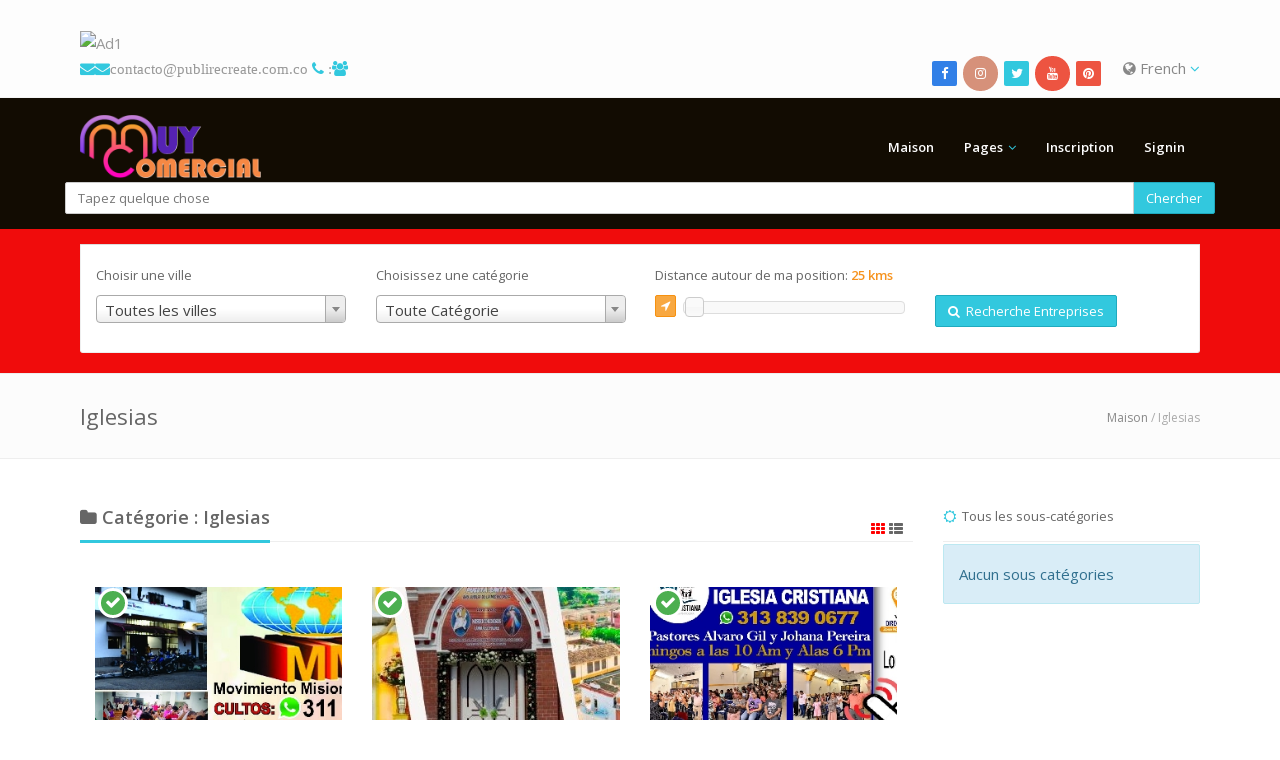

--- FILE ---
content_type: text/html; charset=UTF-8
request_url: https://www.publirecreate.com.co/index.php/fr/show/categoryposts/63/Iglesias
body_size: 11020
content:
<!DOCTYPE html>

<html lang="en">

<head>

    <meta http-equiv="Content-Type" content="text/html; charset=UTF-8">

    <meta charset="utf-8">

    
    
    <title>Muy Comercial / Directorio Comercial Digital         | Business énumérés sous Iglesias</title>

    <meta name="viewport" content="width=device-width, initial-scale=1, maximum-scale=1, user-scalable=0">
    
    <meta name="description" content="Somos la Red Comercial más Visitada en Internet y redes Sociales. 
Directorio Telefónico Comercial Digital  completa y fácil de usar. Con mas de 500 negocios relacionados por categorías  Aeropuerto,Cafes,Cines,hoteles,Residencias,Bibliotecas,Discotecas, Empresas, Clasificados. Puerto Berrio, verduras, motos, Panaderías, Peluquerías, Drogarías, 
Comercio, Guía comercial, Directorio Comercial, ">
    <meta name="keywords" content="Guía Comercial Digital, Aeropuerto, Ferrerías, Comidas, Restaurantes, Comidas Rápidas, Droguerías, Cafés, Cines, hoteles, Residencias, Bibliotecas, Discotecas, Empresas, Clasificados. Puerto Berrio, verduras, motos, Panaderías, Peluquerías, Directorio comercial Digital , Directorio telefónico comercial, Publirecreate, Guía comercial, Comercio, Comercio local, Publicidad, Perifoneo, Tienda de Ropa, Calzado, Droguería, Parqueadero, Taller, repuestos, Monta llantas, 
Comercio, "/>
    <meta property="og:title" content="Muy Comercial / Directorio Comercial Digital |Business énumérés sous Iglesias" />
    <meta property="og:site_name" content="Muy Comercial / Directorio Comercial Digital " />
    <meta property="og:url" content="https://www.publirecreate.com.co/index.php/fr/show/categoryposts/63/Iglesias" />
    <meta property="og:description" content="Somos la Red Comercial más Visitada en Internet y redes Sociales. 
Directorio Telefónico Comercial Digital  completa y fácil de usar. Con mas de 500 negocios relacionados por categorías  Aeropuerto,Cafes,Cines,hoteles,Residencias,Bibliotecas,Discotecas, Empresas, Clasificados. Puerto Berrio, verduras, motos, Panaderías, Peluquerías, Drogarías, 
Comercio, Guía comercial, Directorio Comercial, " />
    <meta property="og:type" content="article" />
        <meta property="fb:app_id" content="343057867029908" />
        
    <meta name="revisit-after" content="3 days">

    <link rel="icon" type="image/png" href="https://www.publirecreate.com.co/application/modules/themes/views/default/assets/img/favicon.png">
      
    <!-- Styles -->
    <!-- Bootstrap CSS -->
    <link href="https://www.publirecreate.com.co/application/modules/themes/views/default/assets/css/bootstrap.min.css" rel="stylesheet">
    <!-- Font awesome CSS -->
    <link href="https://www.publirecreate.com.co/application/modules/themes/views/default/assets/css/font-awesome.css" rel="stylesheet">
    <!-- Magnific Popup -->
    <link href="https://www.publirecreate.com.co/application/modules/themes/views/default/assets/css/magnific-popup.css" rel="stylesheet">
    <!-- Owl carousel -->
    <link href="https://www.publirecreate.com.co/application/modules/themes/views/default/assets/css/owl.carousel.css" rel="stylesheet">

    <link rel="stylesheet" href="https://www.publirecreate.com.co/application/modules/themes/views/default/assets/css/jquery.mCustomScrollbar.css">

    <!-- CSS for this page -->

    <!-- Base style -->
    <link href="https://www.publirecreate.com.co/application/modules/themes/views/default/assets/css/styles/style.css" rel="stylesheet">
    <!-- Skin CSS -->
    <link href="https://www.publirecreate.com.co/application/modules/themes/views/default/assets/css/styles/skin-lblue.css" rel="stylesheet" id="color_theme">

    <!-- Custom CSS. Type your CSS code in custom.css file -->
    <link href="https://www.publirecreate.com.co/application/modules/themes/views/default/assets/css/custom.css" rel="stylesheet">

    <link href="https://www.publirecreate.com.co/application/modules/themes/views/default/assets/css/map-icons.css" rel="stylesheet">

    <link href="https://www.publirecreate.com.co/application/modules/themes/views/default/assets/css/styles/restaurant.css" rel="stylesheet">
    <link href="https://www.publirecreate.com.co/application/modules/themes/views/default/assets/css/styles/real-estate.css" rel="stylesheet">

    <script src="https://www.publirecreate.com.co/application/modules/themes/views/default/assets/js/jquery-2.1.1.min.js"></script>

    <script src="https://www.publirecreate.com.co/application/modules/themes/views/default/assets/js/jquery-migrate-1.2.1.min.js"></script>

    <script src="https://www.publirecreate.com.co/application/modules/themes/views/default/assets/js/jquery.tooltipster.min.js"></script>

    
<style>
    .top-bar{
        background: #fdfdfd; 
    }
    
    .header-2{
        background: #120c02; 
    }
    .header-2 .navy > ul > li > ul{
        background: #120c02; 
        
    }
    .header-2 .navy > ul > li > a{
        color: #fdfdfd    }
    .header-2 .navy ul ul li a{
        color: #fdfdfd        
    }
   .header-2 .navy > ul > li > a:hover{
        color: #f02a0f    }
    .header-2 .navy ul ul li a:hover{
        color: #f02a0f        
    }
    .header-2 .navy > ul > .active > a{
        color: #f02a0f    }
    .header-2 .navy ul ul .active a{
        color: #f02a0f        
    }

        .real-estate .re-big-form{
        padding: 15px 0 0 0;
                background: #f00c0c;        
            }
    
</style>

<script type="text/javascript">var base_url = 'https://www.publirecreate.com.co/';</script> <!-- added on version 1.5 -->
<script type="text/javascript">var old_ie = 0;</script>
<!--[if lte IE 8]> <script type="text/javascript"> old_ie = 1; </script> < ![endif]-->

</head>



<body class="home" dir="ltr">

<!-- Outer Starts -->
<div class="outer">
<script type="text/javascript">
    var menu_title = 'MENU';
</script>
<!-- Top bar starts -->
<div class="top-bar">
    <div class="container">

        <!-- BOTONES COMPARTIR REDES -->

<section class="sharethis-sticky-share-buttons"></section>
            <script type='text/javascript' src='https://platform-api.sharethis.com/js/sharethis.js#property=6071dc836f7ab900129cee75&product=sticky-share-buttons' async='async'></script>
            
<!-- BOTONES COMPARTIR REDES -->


<a title="App Publirecreate" href="https://play.google.com/store/apps/details?id=publidirectorio.aplw"><img 
<span><img class="img-responsive" alt="Ad1" src="https://i.ibb.co/rKmH0m10/Muy-Comercial-03.png"></span>


<!-- Contact starts -->
        <div class="tb-contact pull-left">
            <!-- Email -->
            <i class="fa fa-envelope color">   <a href="mailto:contacto@publirecreate.com.co">contacto@publirecreate.com.co</a></i>
             
<!-- Phone y contador de visitas -->
            <i class="fa fa-phone color"><a href="tel:3122288173"> : </div></i></a>  <i class="fa fa-users color"></i> 
            <span style="color: red; font-family: arial; text-shadow: 0 0 0px #f00;"></span>
            
        <!-- Contact ends -->







        



        <!-- Search section for responsive design -->
        <!--div class="tb-search pull-left">
            <a href="#" class="b-dropdown"><i class="fa fa-search square-2 rounded-1 bg-color white"></i></a>
            <div class="b-dropdown-block">
                <form role="form">
                    <div class="input-group">
                        <input type="text" class="form-control" placeholder="Type Something">
									<span class="input-group-btn">
										<button class="btn btn-color" type="button">Chercher</button>
									  

</span>
                    </div>
                </form>
            </div>
        </div-->
        <!-- Search section ends -->





<!-- Langauge starts -->
        <div class="tb-language dropdown pull-right">
                        <a href="#" data-target="#" data-toggle="dropdown"><i class="fa fa-globe"></i> French <i class="fa fa-angle-down color"></i></a>
            <!-- Dropdown menu with languages -->

            <ul class="dropdown-menu dropdown-mini" role="menu"><li class=""><a href="https://www.publirecreate.com.co/index.php/en/show/categoryposts/63/Iglesias">English</a></li><li class=""><a href="https://www.publirecreate.com.co/index.php/es/show/categoryposts/63/Iglesias">Spanish</a></li><li class=""><a href="https://www.publirecreate.com.co/index.php/ru/show/categoryposts/63/Iglesias">Russian</a></li><li class=""><a href="https://www.publirecreate.com.co/index.php/ar/show/categoryposts/63/Iglesias">Arabic</a></li><li class=""><a href="https://www.publirecreate.com.co/index.php/de/show/categoryposts/63/Iglesias">German</a></li><li class="active"><a href="https://www.publirecreate.com.co/index.php/fr/show/categoryposts/63/Iglesias">French</a></li><li class=""><a href="https://www.publirecreate.com.co/index.php/it/show/categoryposts/63/Iglesias">Italian</a></li><li class=""><a href="https://www.publirecreate.com.co/index.php/pt/show/categoryposts/63/Iglesias">Portuguese</a></li><li class=""><a href="https://www.publirecreate.com.co/index.php/zh/show/categoryposts/63/Iglesias">Chinese (Simplified)</a></li><li class=""><a href="https://www.publirecreate.com.co/index.php/tr/show/categoryposts/63/Iglesias">Turkish</a></li><li class=""><a href="https://www.publirecreate.com.co/index.php/hi/show/categoryposts/63/Iglesias">Hindi</a></li><li class=""><a href="https://www.publirecreate.com.co/index.php/bn/show/categoryposts/63/Iglesias">Bangla</a></li></ul>
        </div>
        <!-- Language ends -->








        <!-- Social media starts -->
        <div class="tb-social pull-right">
            <div class="brand-bg text-right">
                <!-- Brand Icons -->
                <a target="_blank" href="https://www.facebook.com/guiacomercialturisticavirtual" class="facebook"><i class="fa fa-facebook square-2 rounded-1"></i></a>

 <a class="instagram" target="_blank" href="https://www.instagram.com/guiacomercial_publirecreate/"><i class="fa fa-instagram circle-3"></i></a>

  <a target="blank" href="https://twitter.com/publirecreate" class="twitter"><i class="fa fa-twitter square-2 rounded-1"></i></a>
  
 <a class="youtube" target="_blank" href="https://www.youtube.com/channel/UCo--J9kRpPKUA8yfu6MHiyg"><i class="fa fa-youtube circle-3"></i></a>
                

                <a target="_blank" href="https://www.tiktok.com/@guiacomercial_virtual" class="pinterest"><i class="fa fa-pinterest square-2 rounded-1"></i></a>


            </div>
        </div>
        <!-- Social media ends -->

        <div class="clearfix"></div>
    </div>
</div>

<!-- Top bar ends -->
<!-- Header two Starts -->
<div class="header-2">

    <!-- Container -->
    <div class="container">
        <div class="row">
            <div class="col-md-3 col-sm-3">
                <!-- Logo section -->
                <!-- updated on version 1.6 -->
                <div class="logo">
                                        <h3>
                        <a href="https://www.publirecreate.com.co/index.php/fr">
                        <img src="https://www.publirecreate.com.co/assets/images/logo/logo34.png" alt="Logo" style="height:63px">
                        </a>
                    </h3>
                                    </div>
                <!-- end -->
            </div>
            <div class="col-md-9 col-sm-9">

                <!-- Navigation starts.  -->
                <div class="navy">
                    <ul class="pull-right">
                        


                        <li class="" >

	                    <a href="https://www.publirecreate.com.co/index.php/fr">Maison</a>

	                </li><li class="has-sub" >
		            			<span class="submenu-button"></span>
		                        <a href="#" class="dropdown-toggle" data-toggle="dropdown">Pages</a>

		                            <ul><li class=" -child">

	                    <a href="https://www.publirecreate.com.co/index.php/fr/list-business">Listado planes</a>

	                </li><li class=" -child">

	                    <a href="https://www.publirecreate.com.co/index.php/fr/page/sobre">sobre</a>

	                </li><li class=" -child">

	                    <a href="https://www.publirecreate.com.co/index.php/fr/categories">Catégories</a>

	                </li><li class=" -child">

	                    <a href="https://www.publirecreate.com.co/index.php/fr/news-posts">Nouvelles</a>

	                </li><li class=" -child">

	                    <a href="https://www.publirecreate.com.co/index.php/fr/article-posts">Artículo</a>

	                </li><li class=" -child">

	                    <a href="https://www.publirecreate.com.co/index.php/fr/users">Utilisateurs</a>

	                </li><li class=" -child">

	                    <a href="https://www.publirecreate.com.co/index.php/fr/locations">Lieux</a>

	                </li><li class=" -child">

	                    <a href="https://www.publirecreate.com.co/index.php/fr/blog-posts">Blog Le post</a>

	                </li><li class=" -child">

	                    <a href="https://www.publirecreate.com.co/index.php/fr/page/terminosycondiciones">Términos y Condiciones</a>

	                </li><li class=" -child">

	                    <a href="https://www.publirecreate.com.co/index.php/fr/page/politicadetrataminetodedatos">Política de Tratamiento de datos </a>

	                </li><li class=" -child">

	                    <a href="https://www.publirecreate.com.co/index.php/fr/page/cookie_policy">Cookie Policy</a>

	                </li><li class=" -child">

	                    <a href="https://www.publirecreate.com.co/index.php/fr/page/solicituddeeliminacióndeusuariosydatos">Solicitud de Eliminación de Datos Personales en Directorio Comercial Publirecreate</a>

	                </li><li class=" -child">

	                    <a href="https://rokastereo.com"> Roka Stereo</a>

	                </li><li class=" -child">

	                    <a href="https://www.publirecreate.com.co/index.php/fr/results">Recherche avancée</a>

	                </li><li class=" -child">

	                    <a href="https://publirecreate.com.co/index.php/en/choose-package">PLANES</a>

	                </li><li class=" -child">

	                    <a href="https://www.publirecreate.com.co/index.php/fr/contact">Contáctanos</a>

	                </li></ul></li>
                                                                        <li class="">
                            <a class="signup" href="https://www.publirecreate.com.co/index.php/fr/account/signupform">Inscription</a>
                        </li>
                                                <li class="">
                            <a class="signin" href="#">Signin</a>
                        </li>
                        
                    </ul>
                </div>
                <!-- Navigation ends -->





            </div>

<br><br>
<!-- Search Widget -->
<div class="s-widget">
    <!-- Heading -->
        <!-- Widgets Content -->

    <div class="widget-content search">
        <form role="form" action="https://www.publirecreate.com.co/index.php/fr/show/advfilter" method="post">
            <div class="input-group">
                <input class="form-control" type="text" placeholder="Tapez quelque chose" value="" name="plainkey">


                <span class="input-group-btn">
                    <button type="submit" class="btn btn-color">Chercher</button>
                </span>
            </div>
        </form>





    </div>
</div>
        </div>
    </div>





</div>

 

<!-- Parallax slider & Modernizr -->
<script src="https://www.publirecreate.com.co/application/modules/themes/views/default/assets/js/modernizr.custom.28468.js"></script>
<script src="https://www.publirecreate.com.co/application/modules/themes/views/default/assets/js/jquery.cslider.js"></script>

<script type="text/javascript">
    $('#da-slider').cslider({
        autoplay    : true,
        bgincrement : 250,
        interval	: 3000
    });
</script>
<script type="text/javascript" src="//platform-api.sharethis.com/js/sharethis.js#property=59d689060b76a500114be5f0&product=custom-share-buttons"></script>


<!-- Main content starts -->
<div class="main-block">
    <!-- file updated on version 1.8 -->
<link href="https://www.publirecreate.com.co/application/modules/themes/views/default/assets/jquery-ui/jquery-ui.css" rel="stylesheet">
<script src="https://www.publirecreate.com.co/application/modules/themes/views/default/assets/jquery-ui/jquery-ui.js"></script>

<link href="https://www.publirecreate.com.co/application/modules/themes/views/default/assets/css/select2.css" rel="stylesheet">
<script src="https://www.publirecreate.com.co/application/modules/themes/views/default/assets/js/select2.js"></script>
<div class="real-estate">
    <div class="re-big-form">
        <div class="container">
            <!-- Nav tab style 2 starts -->
            <div class="nav-tabs-two buy-sell-tab">
                <!-- Nav tabs -->
                <ul class="nav nav-tabs">
                </ul>
                <!-- Tab content -->
                <div class="tab-content">
                    <div class="tab-pane fade in active" id="tab-1">

                        <form role="form" action="https://www.publirecreate.com.co/index.php/fr/show/advfilter" method="post">
                            <div class="row">
                                
                                <!-- added on version 1.7 -->
                                
                                                                <div class="col-md-3 col-sm-6 col-sx-12">
                                    <div class="form-group">
                                        <label for="input-11">Choisir une ville</label>
                                        <select id="input-11" name="city" class="form-control chosen-select">
                                            <option data-name="" value="any">Toutes les villes</option>
                                                                                                <option data-name="Bello" class="cities city-107" value="118" >Bello</option>
                                                                                                <option data-name="Cimitarra" class="cities city-109" value="110" >Cimitarra</option>
                                                                                                <option data-name="Cisneros" class="cities city-107" value="153" >Cisneros</option>
                                                                                                <option data-name="Doradal" class="cities city-107" value="147" >Doradal</option>
                                                                                                <option data-name="La Pesca" class="cities city-107" value="157" >La Pesca</option>
                                                                                                <option data-name="La Sierra" class="cities city-107" value="142" >La Sierra</option>
                                                                                                <option data-name="Medellín" class="cities city-107" value="121" >Medellín</option>
                                                                                                <option data-name="Puerto Berrio" class="cities city-107" value="103" >Puerto Berrio</option>
                                                                                                <option data-name="Puerto Boyacà" class="cities city-108" value="113" >Puerto Boyacà</option>
                                                                                                <option data-name="Puerto Olaya" class="cities city-109" value="152" >Puerto Olaya</option>
                                                                                                <option data-name="Puerto Parra" class="cities city-109" value="150" >Puerto Parra</option>
                                                                                                <option data-name="Puerto Serviez" class="cities city-108" value="144" >Puerto Serviez</option>
                                                                                                <option data-name="San José del Nus" class="cities city-107" value="154" >San José del Nus</option>
                                                                                      </select>
                                    </div>
                                </div>
                                
                                                                
                                <!-- added on version 1.5 -->
                                                                <!-- end -->

                                
                                <div class="col-md-3 col-sm-6 col-sx-12">
                                    <div class="form-group">
                                        <label for="input-14">Choisissez une catégorie</label>
                                                                                <select id="input-14" name="category" class="form-control chosen-select">
                                            <option value="any">Toute Catégorie</option>
                                                                                                <option value="64" >AGRO</option>
                                                                                                <option value="57" >Alcaldía de Puerto Berrio</option>
                                                                                                <option value="10" >Automotores</option>
                                                                                                <option value="32" >--Taller</option>
                                                                                                <option value="33" >--Repuestos</option>
                                                                                                <option value="34" >--Concesionarios</option>
                                                                                                <option value="13" >Belleza</option>
                                                                                                <option value="39" >--Tienda de belleza</option>
                                                                                                <option value="37" >--Salon de belleza</option>
                                                                                                <option value="38" >--Barbería</option>
                                                                                                <option value="61" >Bienes Raíces</option>
                                                                                                <option value="54" >CompraVenta</option>
                                                                                                <option value="8" >COMIDAS</option>
                                                                                                <option value="35" >--Restaurantes</option>
                                                                                                <option value="36" >--Comidas Rapidas</option>
                                                                                                <option value="2" >--cafeteria y panaderia</option>
                                                                                                <option value="16" >Educación</option>
                                                                                                <option value="11" >Electrodomésticos</option>
                                                                                                <option value="6" >Estaderos y Bares</option>
                                                                                                <option value="15" >EMERGENCIA</option>
                                                                                                <option value="14" >FERRETERÍA</option>
                                                                                                <option value="70" >Floristería</option>
                                                                                                <option value="55" >Heladerias</option>
                                                                                                <option value="4" >Hotels & Resorts</option>
                                                                                                <option value="63" >Iglesias</option>
                                                                                                <option value="72" >LOTERIAS</option>
                                                                                                <option value="62" >M / Comunicación</option>
                                                                                                <option value="58" >Mascotas</option>
                                                                                                <option value="7" >Bureaux</option>
                                                                                                <option value="42" >--Asesorias</option>
                                                                                                <option value="40" >--Abogados</option>
                                                                                                <option value="41" >--Asesorías Contables</option>
                                                                                                <option value="66" >OFERTA LABORAL</option>
                                                                                                <option value="73" >Papelería</option>
                                                                                                <option value="69" >PARQUEDERO Y LAV.</option>
                                                                                                <option value="71" >POLITICA</option>
                                                                                                <option value="53" >Remates</option>
                                                                                                <option value="3" >Ropa y Calzado</option>
                                                                                                <option value="52" >--Tienda de Ropa</option>
                                                                                                <option value="50" >--Tienda de Calzado</option>
                                                                                                <option value="51" >--Tienda de Ropa para Bebé</option>
                                                                                                <option value="12" >Salud</option>
                                                                                                <option value="22" >--Laboratorio Clínico</option>
                                                                                                <option value="19" >--Ecografías</option>
                                                                                                <option value="23" >--Óptica</option>
                                                                                                <option value="18" >--Consultorio Medico</option>
                                                                                                <option value="25" >--Tienda naturista</option>
                                                                                                <option value="24" >--Droguerías</option>
                                                                                                <option value="20" >--Odontología</option>
                                                                                                <option value="21" >--Hospital</option>
                                                                                                <option value="17" >Servicios</option>
                                                                                                <option value="44" >--Eléctricos</option>
                                                                                                <option value="45" >--Recreación</option>
                                                                                                <option value="43" >--Fontaneria</option>
                                                                                                <option value="48" >--salon de eventos</option>
                                                                                                <option value="46" >--Artistas</option>
                                                                                                <option value="47" >--Fotógrafos</option>
                                                                                                <option value="49" >--construcción</option>
                                                                                                <option value="68" >SE VENDE</option>
                                                                                                <option value="65" >Turismo</option>
                                                                                                <option value="1" >Transporte</option>
                                                                                                <option value="5" >Tecnología</option>
                                                                                                <option value="9" >VIVERES</option>
                                                                                                <option value="26" >--Carnicerias</option>
                                                                                                <option value="31" >--legumbrerias</option>
                                                                                                <option value="27" >--Supermercados</option>
                                                                                                <option value="29" >--Distribuidoras</option>
                                                                                                <option value="30" >--Proveedoras</option>
                                                                                                <option value="28" >--Licoreras</option>
                                                                                      </select>
                                    </div>
                                </div>
                                
                                
                                <!-- added on version 1.5 -->
                                                                <!-- end -->

                                                                <div class="col-md-3 col-sm-6 col-sx-12">
                                    <div class="form-group">
                                        <label>Distance autour de ma position: <span class="price-range-amount-view" id="amount"></span></label>
                                        <div class="clearfix"></div>
                                        <a href="javascript:void(0);" onclick="findLocation()" class="btn btn-orange btn-xs find-my-location" data-toggle="tooltip" data-placement="top" data-original-title="Identifier mon endroit"><i class="fa fa-location-arrow"></i></a>
                                        <div id="slider-price-sell" class="price-range-slider"></div>
                                        <input type="hidden" id="price-slider-sell" name="distance" value="">
                                        <input type="hidden" id="geo_lat" name="geo_lat" value="">
                                        <input type="hidden" id="geo_lng" name="geo_lng" value="">

                                    </div>
                                </div>
                                
                                
                                <!-- added on version 1.5 -->
                                                                <!-- end -->                                


                                
                                <div class="col-md-3 col-sm-6 col-sx-12">
                                    <div class="form-group">
                                        <button type="submit" class="btn btn-color"><i class="fa fa-search"></i>&nbsp; Recherche Entreprises</button>
                                    </div>
                                </div>


                            </div>
                        </form>

                    </div>

                </div>
            </div>
        </div>
    </div>
</div>
<script type="text/javascript">

    var ua = navigator.userAgent.toLowerCase();
    var isAndroid = ua.indexOf("android") > -1; //&& ua.indexOf("mobile");

    // added on version 1.5
    var isChrome = /Chrome/.test(navigator.userAgent) && /Google Inc/.test(navigator.vendor);
    var isSsl = '1';
    //end

    jQuery(window).resize(function(){
        if(!isAndroid) {
            $('.chosen-select').select2({
                theme: "classic"
            });
        }
    });

    $(document).ready(function(){
        if(!isAndroid) {
            $('.chosen-select').select2({
                theme: "classic"
            });
        }
        
        var distance_unit = 'kms';

        $("#slider-price-sell").slider({

            min: 1,

            max: 500,

            value: 25,

            slide: function (event, ui) {

                $("#price-slider-sell").val(ui.value);
                $("#amount").html( ui.value + ' ' + distance_unit );

            }

        });
        $("#amount").html($( "#slider-price-sell" ).slider( "value") + ' ' + distance_unit);


    });

        // updated on version 1.5
    function findLocation()
    {
        if(isSsl==0)
        {
            var r = confirm("Service de localisation par google ne sont pas disponibles pour les sites non-ssl (Seulement dans le navigateur Chrome). Voulez-vous utiliser votre adresse IP pour obtenir votre position? NB - Le résultat peut ne pas être exactement le même que google");
            if(r==true)
            {
                $.get("//ipinfo.io", function(response) {
                var arr = response.loc.split(",");

                        $('#geo_lat').val(arr[0]);
                        $('#geo_lng').val(arr[1]);

                }, "jsonp");
                
            }
        }
        else
        {
            if(!!navigator.geolocation) {

                navigator.geolocation.getCurrentPosition(function(position) {

                    $('#geo_lat').val(position.coords.latitude);
                    $('#geo_lng').val(position.coords.longitude);


                });

            } else {
                alert('No Geolocation Support.');
            }            
        }
    }
    //end
    
    $(document).ready(function(){

        var site_url = 'https://www.publirecreate.com.co/index.php/fr';
        jQuery('#country').change(function(){
            // jQuery('#city').val('');
            // jQuery('#selected_city').val('');
            var val = jQuery(this).val();
            
            var loadUrl = site_url+'/show/get_locations_by_parent_ajax/'+val;

            jQuery.post(
                loadUrl,
                {},
                function(responseText){
                                        jQuery('#state').html(responseText);
                    var sel_country = '';
                    var sel_state   = '';
                    if(val==sel_country)
                    jQuery('#state').val(sel_state);
                    else
                    jQuery('#state').val('');
                    jQuery('#state').focus();
                    jQuery('#state').trigger('change');
                    
                }
            );
         }).change();

        var city_field_type =  'dropdown' ;

            jQuery('#state').change(function(){
                                var val = jQuery(this).val();
                var sel_state   = '';
                var sel_city   = '';
                var city   = '';
                
                if(city_field_type=='dropdown')
                populate_city(val); //populate the city drop down

                if(val==sel_state)
                {
                    jQuery('#selected_city').val(sel_city);
                    jQuery('#city').val(city);
                }
                else
                {
                    jQuery('#selected_city').val('');
                    jQuery('#city').val('');            
                }
                
            }).change();

    });

function populate_city(parent) {
    var site_url = 'https://www.publirecreate.com.co/index.php/fr';
    var loadUrl = site_url+'/show/get_city_val_dropdown_by_parent_ajax/'+parent;
        jQuery.post(
            loadUrl,
            {},
            function(responseText){
                jQuery('#city_dropdown').html(responseText);
                var sel_city   = '';
                jQuery('#city_dropdown').val(sel_city);
            }
        );
}
</script>
<!-- property search big form --><!-- Page heading two starts -->
    <div class="page-heading-two">
      <div class="container">
        <h2>Iglesias</h2>
        <div class="breads">
            <a href="https://www.publirecreate.com.co/index.php/fr">Maison</a> / 
                        Iglesias        </div>
        <div class="clearfix"></div>
      </div>
    </div>   
    
<!-- Container -->
<div class="container">

    <div class="row">

        <div class="col-md-9 col-sm-12 col-xs-12">
            <div class="block-heading-two">
                <h3><span><i class="fa fa-folder"></i> Catégorie : Iglesias</span>
                    <div class="pull-right list-switcher">
                        <a class="selected" target="recent-posts" href="https://www.publirecreate.com.co/index.php/fr/show/categoryposts_ajax/6/grid/63"><i class="fa fa-th "></i></a>
                        <a target="recent-posts" href="https://www.publirecreate.com.co/index.php/fr/show/categoryposts_ajax/6/list/63"><i class="fa fa-th-list "></i></a>
                    </div>
                </h3>   
            </div>
            <span class="recent-posts">
            </span>
            <div class="ajax-loading recent-loading"><img src="https://www.publirecreate.com.co/application/modules/themes/views/default/assets/img/loading.gif" alt="loading..."></div>
            <a href="" class="load-more-recent btn btn-blue" style="width:100%">Charger plus</a>
            <script type="text/javascript">
            jQuery(document).ready(function(){

                var per_page = '6';
                var recent_count = '6';

                jQuery('.list-switcher a').click(function(e){
                    jQuery('.list-switcher a').removeClass('selected');
                    jQuery(this).addClass('selected');
                    e.preventDefault();
                    var target = jQuery(this).attr('target');
                    var loadUrl = jQuery(this).attr('href');
                    jQuery('.recent-loading').show();
                    jQuery.post(
                        loadUrl,
                        {},
                        function(responseText){
                            jQuery('.'+target).html(responseText);
                            jQuery('.recent-loading').hide();
                            if(jQuery('.recent-posts > div').children().length<recent_count)
                            {
                                jQuery('.load-more-recent').hide();
                            }
                            fix_grid_height();
                        }
                    );
                });

                jQuery('.load-more-recent').click(function(e){
                        e.preventDefault();
                        var next = parseInt(recent_count)+parseInt(per_page);
                        jQuery('.list-switcher a').each(function(){
                            var url = jQuery(this).attr('href');
                            url = url.replace('/'+recent_count+'/','/'+next+'/');
                            jQuery(this).attr('href',url);
                        });
                        recent_count = next;
                        jQuery('.list-switcher > .selected').trigger('click');
                }).click();
            });
            </script>
        </div>


        <div class="col-md-3 col-sm-12 col-xs-12">
            <div class="sidebar">
                                <div class="s-widget">
                    <!-- Heading -->
                    <h5><i class="fa fa-sun-o color"></i>&nbsp; Tous les sous-catégories</h5>
                    <!-- Widgets Content -->
                    <div class="widget-content hot-properties">
                                                    <div class="alert alert-info">Aucun sous catégories</div>
                                            </div>
                </div>
                <div style="clear:both"></div>

                            </div>
        </div>

    </div>
</div>
</div>

<!-- Main content ends -->
<!-- Footer Starts -->
<div class="foot">
    <!-- Container -->
    <div class="container">
        <div class="row">
            <div class="col-md-4 col-sm-4">
                <!-- Foot Item -->
                <div class="foot-item">
                    <!-- Heading -->
                    <h5 class="bold"><i class="fa fa-building-o"></i>  Contáctenos</h5>
                    <!-- Foot Item Content -->
                    <div class="foot-item-content address">
                        <!-- Heading -->
                        <h6 class="bold"><i class="fa fa-home"></i>  Publirecreate</h6>
                        <!-- Paragraph -->
                        <p class="add">

<a href='https://postimg.cc/7CZ1R718' target='_blank'><img src='https://i.postimg.cc/7CZ1R718/01245789523.png' border='0' alt='01245789523'/></a>
 

</p>Contacto solo para servicios de PUBLICIDAD 
</p>ANUNCIE  CON NOSOTROS 
</p>Publicidad 100% Efectiva
                         </p>Para más información</p>
                        <p class="tel">  <i class="fa fa-phone color"></i><a href="tel:3122288173"> : 3122288173
    
<br>
                                    <i class="fa fa-envelope color"></i>   <a href="mailto:contacto@publirecreate.com.co">contacto@publirecreate.com.co
</a><br>
                        <i class="fa fa-calendar"></i> Horario de trabajo : 8:30 am - 5:30 pm</p>
                    </div>
<html>
<head>

<a href="https://www.publirecreate.com.co/index.php/en/page/politicadetrataminetodedatos ">POLITICA DE TRATAMIENTO DE DATOS</a>

 

                </div>
            </div>  
            <div class="col-md-4 col-sm-4">
                <!-- Foot Item -->
                <div class="foot-item">
                    <!-- Heading -->
                    <h5 class="bold"><i class="fa fa-user"></i>  Nosotros</h5>
              
      <p>Publirecreate Agencia de Publicidad .Servicio de Publicidad 100% Efectiva. 
 <p>Nuestro DirectorioPublirecreate. Es una Guía Comercial -Turistica Impresa y virtual. 
 <p>Se ha posicionado en los últimos 6 años como uno del medio de consulta comercial más visitado de la región generando mas de 18.000 visitantes cada 24 Hora  en nuestro portal Web.
 <p>Directorio Publirecreate ( Guía Comercial) 
 <p>Evolucionando el concepto de directorio comercial en una guía Comercial de fácil consulta reflejando un alto nivel estético y funcional adaptado a los medios digitales e impresos.

<iframe src="https://player.flipsnack.com?hash=QUY3OEJGNzdDNkYrZDFpZWtjZHk2eg==" width="100%" height="480" seamless="seamless" scrolling="no" frameBorder="0" allowFullScreen allow="autoplay; clipboard-read; clipboard-write"></iframe>

Brindando así soluciones gráficas y publicitarias tanto a pequeñas, medianas y grandes empresas.
Nuestro portal web está diseñado con última tecnología donde los anunciantes cuentan con una cuenta de usuario para que pueden editar y actualizar su anuncio personal mente. Nuestra plataforma de comercio Les brinda un micrositio optimizados para ser indexados por los motores de búsqueda más importantes (google) y adaptable a cualquier dispositivo móvil.

 </p>
                    <div class="brand-bg">
                        <!-- Social Media Icons -->
                        <a class="facebook" target="_blank" href="https://www.facebook.com/guiacomercialturisticavirtual"><i class="fa fa-facebook circle-3"></i></a>
                        <a class="twitter" target="_blank" href="https://twitter.com/publirecreate"><i class="fa fa-twitter circle-3"></i></a>
              <a class="instagram" target="_blank" href="https://www.instagram.com/guiacomercial_publirecreate/"><i class="fa fa-instagram circle-3"></i></a>
                        <a class="youtube" target="_blank" href="https://www.youtube.com/channel/UCo--J9kRpPKUA8yfu6MHiyg"><i class="fa fa-youtube circle-3"></i></a>

            
                    </div>

<div class="clearfix" style="height: 0px"></div>

                </div>
            </div>
            <div class="col-md-4 col-sm-4">
                <!-- Foot Item -->
                <div class="foot-item">
                    <h5 class="bold"><i class="fa fa-suitcase"></i>  Présentation</h5>
                        <div class="widget-body">
                            <p>Busca en nuestro plataforma de comercio cualquier producto o servicio,   mira las ofertas y establecimientos comerciales de nuestros anunciantes, escoge la oferta que mejor se ajuste a tus necesidades y selecciona la opción que más te guste para contactarlos. Son mas de 500 contactos para que pidas a domicilio 
</p>
                       
                       
<a href='https://postimg.cc/7CZ1R718' target='_blank'><img src='https://i.postimg.cc/7CZ1R718/01245789523.png' border='0' alt='01245789523'/></a>




                </div>
            </div>
        </div>
    </div>
</div>
<footer>
    <!-- Container -->
    <div class="container">
        <!-- Footer Content -->
            <!-- Paragraph -->
            <p class="pull-left"> PubliRecreate . 2018. Todos los Derechos Reservados   
                        <!-- Clearfix -->
            <div class="clearfix"></div>
    </div>
</footer>

</div>
    <!-- JavaScript libs are placed at the end of the document so the pages load faster -->

<!--    <script src="http://netdna.bootstrapcdn.com/bootstrap/3.0.0/js/bootstrap.min.js"></script>-->


    <span class="totop"><a href="#"><i class="fa fa-angle-up bg-color"></i></a></span>

    <!-- Javascript files -->

    <!-- Bootstrap JS -->
    <script src="https://www.publirecreate.com.co/application/modules/themes/views/default/assets/js/bootstrap.min.js"></script>
    <!-- Placeholders JS -->
    <script src="https://www.publirecreate.com.co/application/modules/themes/views/default/assets/js/placeholders.js"></script>
    <!-- Magnific Popup -->
    <script src="https://www.publirecreate.com.co/application/modules/themes/views/default/assets/js/jquery.magnific-popup.min.js"></script>
    <!-- Owl carousel -->
    <script src="https://www.publirecreate.com.co/application/modules/themes/views/default/assets/js/owl.carousel.min.js"></script>

    <!-- Main JS -->
    <script src="https://www.publirecreate.com.co/application/modules/themes/views/default/assets/js/main.js"></script>


    <script src="https://www.publirecreate.com.co/application/modules/themes/views/default/assets/js/respond.min.js"></script>
    <!-- HTML5 Support for IE -->
    <script src="https://www.publirecreate.com.co/application/modules/themes/views/default/assets/js/html5shiv.js"></script>

    <!-- Custom JS. Type your JS code in custom.js file -->
    <script src="https://www.publirecreate.com.co/application/modules/themes/views/default/assets/js/custom.js"></script>

<!--    <script src="--><!--/assets/js/ion.rangeSlider.min.js"></script>-->

<!--    <script src="--><!--/assets/js/jquery.slider.min.js"></script>-->

    <script src="https://www.publirecreate.com.co/application/modules/themes/views/default/assets/js/jquery.mCustomScrollbar.concat.min.js"></script>

    <script src="https://www.publirecreate.com.co/application/modules/themes/views/default/assets/js/waypoints.min.js"></script>
    <script src="https://www.publirecreate.com.co/application/modules/themes/views/default/assets/js/jquery.countTo.js"></script>


    <div id="signin-modal" class="modal fade" tabindex="-1" role="dialog" aria-labelledby="myModalLabel" aria-hidden="true" style="display: none;">

        <div class="modal-dialog">

            <div class="modal-content">

                <div class="modal-header">

                    <button type="button" class="close" data-dismiss="modal" aria-hidden="true">×</button>

                    <h4 class="modal-title" id="myModalLabel">Connectez-vous à votre compte </h4>

                </div>

                <div class="modal-body">

                    <!-- Login starts -->
                    <div class="well login-reg-form">

                        <!-- Form -->
                        <form action="https://www.publirecreate.com.co/index.php/fr/account/login" class="form-horizontal" role="form" method="post">
                            <!-- Form Group -->
                            <div class="form-group">
                                <!-- Label -->
                                <label for="user" class="col-sm-3 control-label">Email</label>
                                <div class="col-sm-9">
                                    <!-- Input -->
                                    <input type="text" class="form-control" name="useremail" placeholder="Email">
                                </div>
                            </div>
                            <div class="form-group">
                                <label for="password" class="col-sm-3 control-label">Mot de passe</label>
                                <div class="col-sm-9">
                                    <input type="password" class="form-control"  name="password" placeholder="Mot de passe">
                                </div>
                            </div>
                                                        <div class="form-group">
                                <div class="col-sm-offset-3 col-sm-9">
                                    <div class="checkbox">
                                        <label>
                                            <input type="checkbox"> Se souvenir de moi                                        </label>
                                    </div>
                                </div>
                            </div>
                            <div class="form-group">
                                <div class="col-sm-offset-3 col-sm-9">
                                    <!-- Button -->
                                    <button type="submit" class="btn btn-red">Connexion</button>&nbsp;
                                    <button type="reset" class="btn btn-white">Reset</button>
                                </div>
                            </div>
                            <div class="col-sm-offset-3 col-sm-9">
                                <a href="https://www.publirecreate.com.co/index.php/fr/account/recoverpassword" class="black">Mot de passe oublié ?</a> 
                                                                | <a href="https://www.publirecreate.com.co/index.php/fr/account/signup" class="black">Inscription</a>
                                                            </div>
                        </form>
                        <br />
                                            </div>
                    <!-- Login ends -->

                </div>

                <div class="modal-footer">

                </div>

            </div>

            <!-- /.modal-content -->

        </div>

        <!-- /.modal-dialog -->

    </div>


    <div id="ie-msg-modal" class="modal fade" tabindex="-1" role="dialog" aria-labelledby="myModalLabel" aria-hidden="true" style="display: none;">

        <div class="modal-dialog">

            <div class="modal-content">

                <div class="modal-header">

                    <button type="button" class="close" data-dismiss="modal" aria-hidden="true">×</button>

                    <h4 class="modal-title" id="myModalLabel">Upgrade navigateur </h4>

                </div>

                <div class="modal-body">

                    <div class="alert alert-danger">S'il vous plaît mettre à jour votre navigateur</div>
                </div>

                <div class="modal-footer">

                </div>

            </div>

            <!-- /.modal-content -->

        </div>

        <!-- /.modal-dialog -->

    </div>

    <!-- added on version 1.8 -->
    <div id="adblock-msg-modal" class="modal fade" tabindex="-1" role="dialog" aria-labelledby="myModalLabel2" aria-hidden="true" style="display: none;">
        <div class="modal-dialog">
            <div class="modal-content">
                <div class="modal-header">
                    <h4 class="modal-title" id="myModalLabel2">Adblock Détecté </h4>
                </div>

                <div class="modal-body">
                    <img src="https://www.publirecreate.com.co/application/modules/themes/views/default/assets/img/adblock.png" class="img-fluid" />
                    <br/>
                    <br/>
                    <div class="alert alert-danger">S'il vous plaît disbale adblock et actualisez la page à nouveau</div>
                </div>

                <div class="modal-footer">
                </div>

            </div>
        </div>
    </div>
    <!-- end -->

<!-- added on version 1.8 -->
<div id="cookiescript-popup" style="display:none">
   <div id="cookiescript-wrapper" style="">
      Ce site utilise des cookies. En continuant à utiliser ce site, vous acceptez notre utilisation des cookies.      <div style="clear:both"></div>
      <a href="https://www.publirecreate.com.co/index.php/fr/show/page/cookie_policy" class="btn btn-blue">Lire la suite</a>
      <a href="#" class="btn btn-green agree-cookie" >Je suis d'accord</a>
      <div id="cookiescript-pixel" style="width: 1px; height: 1px; float: left;"></div>
   </div>
</div>
<script src="https://www.publirecreate.com.co/assets/admin/assets/jquery-cookie/jquery_cookie.js"></script>
<script type="text/javascript">
	$(document).ready(function(){
		if($.cookie('agree-terms')!=1)
		{
			$('#cookiescript-popup').show('slow');
		} 

		$('.agree-cookie').click(function(e){
			e.preventDefault();
			$.cookie('agree-terms', 1, { expires: 30 });
			$('#cookiescript-popup').hide('slow');
		});

	});
</script>   
<!-- end -->

<!-- Global site tag (gtag.js) - Google Analytics -->
<script async src="https://www.googletagmanager.com/gtag/js?id=G-J3N64J3GYN"></script>
<script>
  window.dataLayer = window.dataLayer || [];
  function gtag(){dataLayer.push(arguments);}
  gtag('js', new Date());

  gtag('config', 'G-J3N64J3GYN');
</script>
<script type="text/javascript">
jQuery(document).ready(function(){

    if(old_ie==1)
    {
        jQuery('#ie-msg-modal').modal('show');
    }

    jQuery('.signin').click(function(e){
        e.preventDefault();
        jQuery('#signin-modal').modal('show');
    });

});
</script>
<script type="text/javascript">


    $(document).ready(function() {
        
     $('p').bind("cut copy",function(e) {
          e.preventDefault();
          alert("Content is copy protected");
      });

        jQuery('.list-switcher').each(function(){
            var view_type = 'grid';
            var alias = 'categoryposts';
            if(view_type=='grid')
            jQuery(this).children(":first").trigger('click');           
            else if(view_type!='grid' && alias=='ad_search')
            jQuery(this).children(":nth-child(2)").trigger('click');           
            else
            jQuery(this).children(":first").trigger('click');           
        });

        jQuery('.featured-list-switcher').each(function(){
            jQuery(this).children(":first").trigger('click');
        });
      
        fix_grid_height();


    });

    function fix_grid_height()
    {
        var maxHeight = -1;
        $('.item-title').each(function() {
            maxHeight = maxHeight > $(this).height() ? maxHeight : $(this).height();
        });

        $('.item-title').each(function() {
            $(this).height(maxHeight);
        });

        var maxHeight = -1;
        $('.cat-title').each(function() {
            maxHeight = maxHeight > $(this).height() ? maxHeight : $(this).height();
        });

        $('.cat-title').each(function() {
            $(this).height(maxHeight);
        });

        var maxHeight = -1;
        $('.info-phone').each(function() {
            maxHeight = maxHeight > $(this).height() ? maxHeight : $(this).height();
        });

        $('.info-phone').each(function() {
            $(this).height(maxHeight);
        });


        var maxHeight = -1;
        $('.pricing-item p').each(function() {
            maxHeight = maxHeight > $(this).height() ? maxHeight : $(this).height();
        });

        $('.pricing-item p').each(function() {
            $(this).height(maxHeight);
        });

        jQuery('.find-my-location').tooltip();
        jQuery('.verified-tag').tooltip();
        jQuery('.hot-tag').tooltip();
        jQuery('.hot-tag-list').tooltip();
    }

</script>
</body>

</html>

--- FILE ---
content_type: text/html; charset=UTF-8
request_url: https://www.publirecreate.com.co/index.php/fr/show/categoryposts_ajax/12/grid/63
body_size: 1642
content:
<div class="clearfix"></div><div class="img-box-4 text-center">
        <div class="col-md-4 col-sm-6">
        <div class="img-box-4-item">
            <!-- Image style one starts -->

            <div class="image-style-one">
                <!-- Image -->
                <a href="https://www.publirecreate.com.co/index.php/fr/ads/651ef3bc3bfd8/No-parent/IGLESIA-MOVIMIENTO-MISIONERO-MUNDIAL">
                    <img class="img-responsive" alt="IGLESIA MOVIMIENTO MISIONERO MUNDIAL" src="https://www.publirecreate.com.co/uploads/thumbs/IglesiaMMM02.jpg">                        <!-- image hover style for image #1 -->
                </a>

            </div>

            <div class="img-box-4-content">
                                    <span class="verified-tag" data-toggle="tooltip" data-placement="right" data-original-title="vérifié"><i class="fa fa-check"></i></span>
                

                                                <a class="b-tooltip" title="Iglesias" href="javascript:void(0);"><i class="category-fa-icon fa fa-car bg-lblue"></i></a>
                <div class="cat-title"><a href="https://www.publirecreate.com.co/index.php/fr/show/categoryposts/63/Iglesias">Iglesias</a></div>
                <h4 class="item-title"><a href="https://www.publirecreate.com.co/index.php/fr/ads/651ef3bc3bfd8/No-parent/IGLESIA-MOVIMIENTO-MISIONERO-MUNDIAL">IGLESIA MOVIMIENTO M...</a></h4><!-- updated onversion 1.6 -->
                <div class="bor bg-red"></div>
                <div class="row">

                    <div class="col-xs-12 col-sm-12 col-md-12 info-dta info-price">
                                                                        <a href="https://www.publirecreate.com.co/index.php/fr/ads/651ef3bc3bfd8/No-parent/IGLESIA-MOVIMIENTO-MISIONERO-MUNDIAL#review">
                        <span class="stars "><i class="fa fa-star "></i><i class="fa fa-star "></i><i class="fa fa-star "></i><i class="fa fa-star "></i><i class="fa fa-star "></i></span>                        </a>
                    </div>
                </div>
                <div class="row">
                    <div class="col-xs-12 col-sm-12 col-md-12 info-dta"><a href="https://www.publirecreate.com.co/index.php/fr/location-posts/103/city/Puerto-Berrio">Puerto Berrio</a></div>
                </div>
                <div class="row">
                                        <div class="col-xs-12 col-sm-12 col-md-12 info-dta info-phone"><i class="fa fa-phone"></i> &nbsp;311 329 2262</div>
                                    </div>
                <div class="clearfix"></div>
            </div>
        </div>
    </div>                

        <div class="col-md-4 col-sm-6">
        <div class="img-box-4-item">
            <!-- Image style one starts -->

            <div class="image-style-one">
                <!-- Image -->
                <a href="https://www.publirecreate.com.co/index.php/fr/ads/64b1ff7d150c1/No-parent/PARROQUIA-NUESTAR-SENORA-DE-LOS-DOLORES">
                    <img class="img-responsive" alt="PARROQUIA NUESTAR SEÑORA DE LOS DOLORES" src="https://www.publirecreate.com.co/uploads/thumbs/334135871_1399901964156725_1210582316567001126_n1.jpg">                        <!-- image hover style for image #1 -->
                </a>

            </div>

            <div class="img-box-4-content">
                                    <span class="verified-tag" data-toggle="tooltip" data-placement="right" data-original-title="vérifié"><i class="fa fa-check"></i></span>
                

                                                <a class="b-tooltip" title="Iglesias" href="javascript:void(0);"><i class="category-fa-icon fa fa-car bg-green"></i></a>
                <div class="cat-title"><a href="https://www.publirecreate.com.co/index.php/fr/show/categoryposts/63/Iglesias">Iglesias</a></div>
                <h4 class="item-title"><a href="https://www.publirecreate.com.co/index.php/fr/ads/64b1ff7d150c1/No-parent/PARROQUIA-NUESTAR-SENORA-DE-LOS-DOLORES">PARROQUIA NUESTAR SE...</a></h4><!-- updated onversion 1.6 -->
                <div class="bor bg-red"></div>
                <div class="row">

                    <div class="col-xs-12 col-sm-12 col-md-12 info-dta info-price">
                                                                        <a href="https://www.publirecreate.com.co/index.php/fr/ads/64b1ff7d150c1/No-parent/PARROQUIA-NUESTAR-SENORA-DE-LOS-DOLORES#review">
                        <span class="stars "><i class="fa fa-star "></i><i class="fa fa-star "></i><i class="fa fa-star "></i><i class="fa fa-star "></i><i class="fa fa-star "></i></span>                        </a>
                    </div>
                </div>
                <div class="row">
                    <div class="col-xs-12 col-sm-12 col-md-12 info-dta"><a href="https://www.publirecreate.com.co/index.php/fr/location-posts/103/city/Puerto-Berrio">Puerto Berrio</a></div>
                </div>
                <div class="row">
                                        <div class="col-xs-12 col-sm-12 col-md-12 info-dta info-phone"><i class="fa fa-phone"></i> &nbsp;313 6565224</div>
                                    </div>
                <div class="clearfix"></div>
            </div>
        </div>
    </div>                

        <div class="col-md-4 col-sm-6">
        <div class="img-box-4-item">
            <!-- Image style one starts -->

            <div class="image-style-one">
                <!-- Image -->
                <a href="https://www.publirecreate.com.co/index.php/fr/ads/6283c6db4b92c/No-parent/NUEVA-VIDA-IGLESIA-CRISTIANA">
                    <img class="img-responsive" alt="NUEVA VIDA IGLESIA CRISTIANA" src="https://www.publirecreate.com.co/uploads/thumbs/01iglesianuevavida.jpg">                        <!-- image hover style for image #1 -->
                </a>

            </div>

            <div class="img-box-4-content">
                                    <span class="verified-tag" data-toggle="tooltip" data-placement="right" data-original-title="vérifié"><i class="fa fa-check"></i></span>
                

                                                <a class="b-tooltip" title="Iglesias, Servicios" href="javascript:void(0);"><i class="category-fa-icon fa fa-car bg-orange"></i></a>
                <div class="cat-title"><a href="https://www.publirecreate.com.co/index.php/fr/show/categoryposts/63/Iglesias">Iglesias</a>, <a href="https://www.publirecreate.com.co/index.php/fr/show/categoryposts/17/Servicios">Servicios</a></div>
                <h4 class="item-title"><a href="https://www.publirecreate.com.co/index.php/fr/ads/6283c6db4b92c/No-parent/NUEVA-VIDA-IGLESIA-CRISTIANA">NUEVA VIDA IGLESIA C...</a></h4><!-- updated onversion 1.6 -->
                <div class="bor bg-red"></div>
                <div class="row">

                    <div class="col-xs-12 col-sm-12 col-md-12 info-dta info-price">
                                                                        <a href="https://www.publirecreate.com.co/index.php/fr/ads/6283c6db4b92c/No-parent/NUEVA-VIDA-IGLESIA-CRISTIANA#review">
                        <span class="stars "><i class="fa fa-star "></i><i class="fa fa-star "></i><i class="fa fa-star "></i><i class="fa fa-star "></i><i class="fa fa-star "></i></span>                        </a>
                    </div>
                </div>
                <div class="row">
                    <div class="col-xs-12 col-sm-12 col-md-12 info-dta"><a href="https://www.publirecreate.com.co/index.php/fr/location-posts/103/city/Puerto-Berrio">Puerto Berrio</a></div>
                </div>
                <div class="row">
                                        <div class="col-xs-12 col-sm-12 col-md-12 info-dta info-phone"><i class="fa fa-phone"></i> &nbsp;313 839 0677</div>
                                    </div>
                <div class="clearfix"></div>
            </div>
        </div>
    </div>                

        <div class="col-md-4 col-sm-6">
        <div class="img-box-4-item">
            <!-- Image style one starts -->

            <div class="image-style-one">
                <!-- Image -->
                <a href="https://www.publirecreate.com.co/index.php/fr/ads/620c640faa28a/No-parent/IGLESIA-UNIVERSAL">
                    <img class="img-responsive" alt="IGLESIA UNIVERSAL" src="https://www.publirecreate.com.co/uploads/thumbs/Iglecia_Universal_1.jpg">                        <!-- image hover style for image #1 -->
                </a>

            </div>

            <div class="img-box-4-content">
                                    <span class="verified-tag" data-toggle="tooltip" data-placement="right" data-original-title="vérifié"><i class="fa fa-check"></i></span>
                

                                                <a class="b-tooltip" title="Iglesias" href="javascript:void(0);"><i class="category-fa-icon fa fa-car bg-red"></i></a>
                <div class="cat-title"><a href="https://www.publirecreate.com.co/index.php/fr/show/categoryposts/63/Iglesias">Iglesias</a></div>
                <h4 class="item-title"><a href="https://www.publirecreate.com.co/index.php/fr/ads/620c640faa28a/No-parent/IGLESIA-UNIVERSAL">IGLESIA UNIVERSAL</a></h4><!-- updated onversion 1.6 -->
                <div class="bor bg-red"></div>
                <div class="row">

                    <div class="col-xs-12 col-sm-12 col-md-12 info-dta info-price">
                                                                        <a href="https://www.publirecreate.com.co/index.php/fr/ads/620c640faa28a/No-parent/IGLESIA-UNIVERSAL#review">
                        <span class="stars "><i class="fa fa-star "></i><i class="fa fa-star "></i><i class="fa fa-star "></i><i class="fa fa-star "></i><i class="fa fa-star "></i></span>                        </a>
                    </div>
                </div>
                <div class="row">
                    <div class="col-xs-12 col-sm-12 col-md-12 info-dta"><a href="https://www.publirecreate.com.co/index.php/fr/location-posts/103/city/Puerto-Berrio">Puerto Berrio</a></div>
                </div>
                <div class="row">
                                        <div class="col-xs-12 col-sm-12 col-md-12 info-dta info-phone"><i class="fa fa-phone"></i> &nbsp;314 420 7924</div>
                                    </div>
                <div class="clearfix"></div>
            </div>
        </div>
    </div>                

        <div class="col-md-4 col-sm-6">
        <div class="img-box-4-item">
            <!-- Image style one starts -->

            <div class="image-style-one">
                <!-- Image -->
                <a href="https://www.publirecreate.com.co/index.php/fr/ads/60f1044b70769/No-parent/IGLECIA-EVANGELICA-WESLEYANA">
                    <img class="img-responsive" alt="IGLECIA EVANGELICA WESLEYANA" src="https://www.publirecreate.com.co/uploads/thumbs/Pagina_7_Espacio_1_Pastor_carlos.jpg">                        <!-- image hover style for image #1 -->
                </a>

            </div>

            <div class="img-box-4-content">
                                    <span class="verified-tag" data-toggle="tooltip" data-placement="right" data-original-title="vérifié"><i class="fa fa-check"></i></span>
                

                                                <a class="b-tooltip" title="Iglesias, Servicios" href="javascript:void(0);"><i class="category-fa-icon fa fa-car bg-lblue"></i></a>
                <div class="cat-title"><a href="https://www.publirecreate.com.co/index.php/fr/show/categoryposts/63/Iglesias">Iglesias</a>, <a href="https://www.publirecreate.com.co/index.php/fr/show/categoryposts/17/Servicios">Servicios</a></div>
                <h4 class="item-title"><a href="https://www.publirecreate.com.co/index.php/fr/ads/60f1044b70769/No-parent/IGLECIA-EVANGELICA-WESLEYANA">IGLECIA EVANGELICA W...</a></h4><!-- updated onversion 1.6 -->
                <div class="bor bg-red"></div>
                <div class="row">

                    <div class="col-xs-12 col-sm-12 col-md-12 info-dta info-price">
                                                                        <a href="https://www.publirecreate.com.co/index.php/fr/ads/60f1044b70769/No-parent/IGLECIA-EVANGELICA-WESLEYANA#review">
                        <span class="stars "><i class="fa fa-star "></i><i class="fa fa-star "></i><i class="fa fa-star "></i><i class="fa fa-star "></i><i class="fa fa-star "></i></span>                        </a>
                    </div>
                </div>
                <div class="row">
                    <div class="col-xs-12 col-sm-12 col-md-12 info-dta"><a href="https://www.publirecreate.com.co/index.php/fr/location-posts/103/city/Puerto-Berrio">Puerto Berrio</a></div>
                </div>
                <div class="row">
                                        <div class="col-xs-12 col-sm-12 col-md-12 info-dta info-phone"><i class="fa fa-phone"></i> &nbsp;3103887546</div>
                                    </div>
                <div class="clearfix"></div>
            </div>
        </div>
    </div>                

    </div>
<div class="clearfix"></div>


--- FILE ---
content_type: text/html; charset=UTF-8
request_url: https://www.publirecreate.com.co/index.php/fr/show/categoryposts_ajax/12/grid/63
body_size: 1642
content:
<div class="clearfix"></div><div class="img-box-4 text-center">
        <div class="col-md-4 col-sm-6">
        <div class="img-box-4-item">
            <!-- Image style one starts -->

            <div class="image-style-one">
                <!-- Image -->
                <a href="https://www.publirecreate.com.co/index.php/fr/ads/651ef3bc3bfd8/No-parent/IGLESIA-MOVIMIENTO-MISIONERO-MUNDIAL">
                    <img class="img-responsive" alt="IGLESIA MOVIMIENTO MISIONERO MUNDIAL" src="https://www.publirecreate.com.co/uploads/thumbs/IglesiaMMM02.jpg">                        <!-- image hover style for image #1 -->
                </a>

            </div>

            <div class="img-box-4-content">
                                    <span class="verified-tag" data-toggle="tooltip" data-placement="right" data-original-title="vérifié"><i class="fa fa-check"></i></span>
                

                                                <a class="b-tooltip" title="Iglesias" href="javascript:void(0);"><i class="category-fa-icon fa fa-car bg-lblue"></i></a>
                <div class="cat-title"><a href="https://www.publirecreate.com.co/index.php/fr/show/categoryposts/63/Iglesias">Iglesias</a></div>
                <h4 class="item-title"><a href="https://www.publirecreate.com.co/index.php/fr/ads/651ef3bc3bfd8/No-parent/IGLESIA-MOVIMIENTO-MISIONERO-MUNDIAL">IGLESIA MOVIMIENTO M...</a></h4><!-- updated onversion 1.6 -->
                <div class="bor bg-red"></div>
                <div class="row">

                    <div class="col-xs-12 col-sm-12 col-md-12 info-dta info-price">
                                                                        <a href="https://www.publirecreate.com.co/index.php/fr/ads/651ef3bc3bfd8/No-parent/IGLESIA-MOVIMIENTO-MISIONERO-MUNDIAL#review">
                        <span class="stars "><i class="fa fa-star "></i><i class="fa fa-star "></i><i class="fa fa-star "></i><i class="fa fa-star "></i><i class="fa fa-star "></i></span>                        </a>
                    </div>
                </div>
                <div class="row">
                    <div class="col-xs-12 col-sm-12 col-md-12 info-dta"><a href="https://www.publirecreate.com.co/index.php/fr/location-posts/103/city/Puerto-Berrio">Puerto Berrio</a></div>
                </div>
                <div class="row">
                                        <div class="col-xs-12 col-sm-12 col-md-12 info-dta info-phone"><i class="fa fa-phone"></i> &nbsp;311 329 2262</div>
                                    </div>
                <div class="clearfix"></div>
            </div>
        </div>
    </div>                

        <div class="col-md-4 col-sm-6">
        <div class="img-box-4-item">
            <!-- Image style one starts -->

            <div class="image-style-one">
                <!-- Image -->
                <a href="https://www.publirecreate.com.co/index.php/fr/ads/64b1ff7d150c1/No-parent/PARROQUIA-NUESTAR-SENORA-DE-LOS-DOLORES">
                    <img class="img-responsive" alt="PARROQUIA NUESTAR SEÑORA DE LOS DOLORES" src="https://www.publirecreate.com.co/uploads/thumbs/334135871_1399901964156725_1210582316567001126_n1.jpg">                        <!-- image hover style for image #1 -->
                </a>

            </div>

            <div class="img-box-4-content">
                                    <span class="verified-tag" data-toggle="tooltip" data-placement="right" data-original-title="vérifié"><i class="fa fa-check"></i></span>
                

                                                <a class="b-tooltip" title="Iglesias" href="javascript:void(0);"><i class="category-fa-icon fa fa-car bg-green"></i></a>
                <div class="cat-title"><a href="https://www.publirecreate.com.co/index.php/fr/show/categoryposts/63/Iglesias">Iglesias</a></div>
                <h4 class="item-title"><a href="https://www.publirecreate.com.co/index.php/fr/ads/64b1ff7d150c1/No-parent/PARROQUIA-NUESTAR-SENORA-DE-LOS-DOLORES">PARROQUIA NUESTAR SE...</a></h4><!-- updated onversion 1.6 -->
                <div class="bor bg-red"></div>
                <div class="row">

                    <div class="col-xs-12 col-sm-12 col-md-12 info-dta info-price">
                                                                        <a href="https://www.publirecreate.com.co/index.php/fr/ads/64b1ff7d150c1/No-parent/PARROQUIA-NUESTAR-SENORA-DE-LOS-DOLORES#review">
                        <span class="stars "><i class="fa fa-star "></i><i class="fa fa-star "></i><i class="fa fa-star "></i><i class="fa fa-star "></i><i class="fa fa-star "></i></span>                        </a>
                    </div>
                </div>
                <div class="row">
                    <div class="col-xs-12 col-sm-12 col-md-12 info-dta"><a href="https://www.publirecreate.com.co/index.php/fr/location-posts/103/city/Puerto-Berrio">Puerto Berrio</a></div>
                </div>
                <div class="row">
                                        <div class="col-xs-12 col-sm-12 col-md-12 info-dta info-phone"><i class="fa fa-phone"></i> &nbsp;313 6565224</div>
                                    </div>
                <div class="clearfix"></div>
            </div>
        </div>
    </div>                

        <div class="col-md-4 col-sm-6">
        <div class="img-box-4-item">
            <!-- Image style one starts -->

            <div class="image-style-one">
                <!-- Image -->
                <a href="https://www.publirecreate.com.co/index.php/fr/ads/6283c6db4b92c/No-parent/NUEVA-VIDA-IGLESIA-CRISTIANA">
                    <img class="img-responsive" alt="NUEVA VIDA IGLESIA CRISTIANA" src="https://www.publirecreate.com.co/uploads/thumbs/01iglesianuevavida.jpg">                        <!-- image hover style for image #1 -->
                </a>

            </div>

            <div class="img-box-4-content">
                                    <span class="verified-tag" data-toggle="tooltip" data-placement="right" data-original-title="vérifié"><i class="fa fa-check"></i></span>
                

                                                <a class="b-tooltip" title="Iglesias, Servicios" href="javascript:void(0);"><i class="category-fa-icon fa fa-car bg-orange"></i></a>
                <div class="cat-title"><a href="https://www.publirecreate.com.co/index.php/fr/show/categoryposts/63/Iglesias">Iglesias</a>, <a href="https://www.publirecreate.com.co/index.php/fr/show/categoryposts/17/Servicios">Servicios</a></div>
                <h4 class="item-title"><a href="https://www.publirecreate.com.co/index.php/fr/ads/6283c6db4b92c/No-parent/NUEVA-VIDA-IGLESIA-CRISTIANA">NUEVA VIDA IGLESIA C...</a></h4><!-- updated onversion 1.6 -->
                <div class="bor bg-red"></div>
                <div class="row">

                    <div class="col-xs-12 col-sm-12 col-md-12 info-dta info-price">
                                                                        <a href="https://www.publirecreate.com.co/index.php/fr/ads/6283c6db4b92c/No-parent/NUEVA-VIDA-IGLESIA-CRISTIANA#review">
                        <span class="stars "><i class="fa fa-star "></i><i class="fa fa-star "></i><i class="fa fa-star "></i><i class="fa fa-star "></i><i class="fa fa-star "></i></span>                        </a>
                    </div>
                </div>
                <div class="row">
                    <div class="col-xs-12 col-sm-12 col-md-12 info-dta"><a href="https://www.publirecreate.com.co/index.php/fr/location-posts/103/city/Puerto-Berrio">Puerto Berrio</a></div>
                </div>
                <div class="row">
                                        <div class="col-xs-12 col-sm-12 col-md-12 info-dta info-phone"><i class="fa fa-phone"></i> &nbsp;313 839 0677</div>
                                    </div>
                <div class="clearfix"></div>
            </div>
        </div>
    </div>                

        <div class="col-md-4 col-sm-6">
        <div class="img-box-4-item">
            <!-- Image style one starts -->

            <div class="image-style-one">
                <!-- Image -->
                <a href="https://www.publirecreate.com.co/index.php/fr/ads/620c640faa28a/No-parent/IGLESIA-UNIVERSAL">
                    <img class="img-responsive" alt="IGLESIA UNIVERSAL" src="https://www.publirecreate.com.co/uploads/thumbs/Iglecia_Universal_1.jpg">                        <!-- image hover style for image #1 -->
                </a>

            </div>

            <div class="img-box-4-content">
                                    <span class="verified-tag" data-toggle="tooltip" data-placement="right" data-original-title="vérifié"><i class="fa fa-check"></i></span>
                

                                                <a class="b-tooltip" title="Iglesias" href="javascript:void(0);"><i class="category-fa-icon fa fa-car bg-red"></i></a>
                <div class="cat-title"><a href="https://www.publirecreate.com.co/index.php/fr/show/categoryposts/63/Iglesias">Iglesias</a></div>
                <h4 class="item-title"><a href="https://www.publirecreate.com.co/index.php/fr/ads/620c640faa28a/No-parent/IGLESIA-UNIVERSAL">IGLESIA UNIVERSAL</a></h4><!-- updated onversion 1.6 -->
                <div class="bor bg-red"></div>
                <div class="row">

                    <div class="col-xs-12 col-sm-12 col-md-12 info-dta info-price">
                                                                        <a href="https://www.publirecreate.com.co/index.php/fr/ads/620c640faa28a/No-parent/IGLESIA-UNIVERSAL#review">
                        <span class="stars "><i class="fa fa-star "></i><i class="fa fa-star "></i><i class="fa fa-star "></i><i class="fa fa-star "></i><i class="fa fa-star "></i></span>                        </a>
                    </div>
                </div>
                <div class="row">
                    <div class="col-xs-12 col-sm-12 col-md-12 info-dta"><a href="https://www.publirecreate.com.co/index.php/fr/location-posts/103/city/Puerto-Berrio">Puerto Berrio</a></div>
                </div>
                <div class="row">
                                        <div class="col-xs-12 col-sm-12 col-md-12 info-dta info-phone"><i class="fa fa-phone"></i> &nbsp;314 420 7924</div>
                                    </div>
                <div class="clearfix"></div>
            </div>
        </div>
    </div>                

        <div class="col-md-4 col-sm-6">
        <div class="img-box-4-item">
            <!-- Image style one starts -->

            <div class="image-style-one">
                <!-- Image -->
                <a href="https://www.publirecreate.com.co/index.php/fr/ads/60f1044b70769/No-parent/IGLECIA-EVANGELICA-WESLEYANA">
                    <img class="img-responsive" alt="IGLECIA EVANGELICA WESLEYANA" src="https://www.publirecreate.com.co/uploads/thumbs/Pagina_7_Espacio_1_Pastor_carlos.jpg">                        <!-- image hover style for image #1 -->
                </a>

            </div>

            <div class="img-box-4-content">
                                    <span class="verified-tag" data-toggle="tooltip" data-placement="right" data-original-title="vérifié"><i class="fa fa-check"></i></span>
                

                                                <a class="b-tooltip" title="Iglesias, Servicios" href="javascript:void(0);"><i class="category-fa-icon fa fa-car bg-lblue"></i></a>
                <div class="cat-title"><a href="https://www.publirecreate.com.co/index.php/fr/show/categoryposts/63/Iglesias">Iglesias</a>, <a href="https://www.publirecreate.com.co/index.php/fr/show/categoryposts/17/Servicios">Servicios</a></div>
                <h4 class="item-title"><a href="https://www.publirecreate.com.co/index.php/fr/ads/60f1044b70769/No-parent/IGLECIA-EVANGELICA-WESLEYANA">IGLECIA EVANGELICA W...</a></h4><!-- updated onversion 1.6 -->
                <div class="bor bg-red"></div>
                <div class="row">

                    <div class="col-xs-12 col-sm-12 col-md-12 info-dta info-price">
                                                                        <a href="https://www.publirecreate.com.co/index.php/fr/ads/60f1044b70769/No-parent/IGLECIA-EVANGELICA-WESLEYANA#review">
                        <span class="stars "><i class="fa fa-star "></i><i class="fa fa-star "></i><i class="fa fa-star "></i><i class="fa fa-star "></i><i class="fa fa-star "></i></span>                        </a>
                    </div>
                </div>
                <div class="row">
                    <div class="col-xs-12 col-sm-12 col-md-12 info-dta"><a href="https://www.publirecreate.com.co/index.php/fr/location-posts/103/city/Puerto-Berrio">Puerto Berrio</a></div>
                </div>
                <div class="row">
                                        <div class="col-xs-12 col-sm-12 col-md-12 info-dta info-phone"><i class="fa fa-phone"></i> &nbsp;3103887546</div>
                                    </div>
                <div class="clearfix"></div>
            </div>
        </div>
    </div>                

    </div>
<div class="clearfix"></div>


--- FILE ---
content_type: text/xml
request_url: https://sqs.us-east-1.amazonaws.com/756737886395/flip-sts?Action=SendMessage&MessageBody=%7B%22ih%22%3A%22ae8906a8e4f54120ad9cf5e161a63e3a%22%2C%22ch%22%3A%22d1iekcdy6z%22%2C%22cih%22%3A%22919392f3dd9e9fed897853i137844346%22%2C%22e%22%3A%5B%7B%22eid%22%3A6%2C%22pid%22%3A48%7D%5D%2C%22ts%22%3A1769947059%7D
body_size: 378
content:
<?xml version="1.0"?><SendMessageResponse xmlns="http://queue.amazonaws.com/doc/2012-11-05/"><SendMessageResult><MessageId>454fffaf-43cd-4ca2-b36c-1cd8062401b4</MessageId><MD5OfMessageBody>4caf179097dfb5eb97b89f69d4a930e4</MD5OfMessageBody></SendMessageResult><ResponseMetadata><RequestId>e2c3e330-1b45-5d99-91f5-82c95ab63132</RequestId></ResponseMetadata></SendMessageResponse>

--- FILE ---
content_type: application/javascript; charset=utf-8
request_url: https://www.publirecreate.com.co/application/modules/themes/views/default/assets/js/jquery.mCustomScrollbar.concat.min.js
body_size: 11586
content:
/* == jquery mousewheel plugin == Version: 3.1.11, License: MIT License (MIT) */
!function(a){"function"==typeof define&&define.amd?define(["jquery"],a):"object"==typeof exports?module.exports=a:a(jQuery)}(function(a){function b(b){var g=b||window.event,h=i.call(arguments,1),j=0,l=0,m=0,n=0,o=0,p=0;if(b=a.event.fix(g),b.type="mousewheel","detail"in g&&(m=-1*g.detail),"wheelDelta"in g&&(m=g.wheelDelta),"wheelDeltaY"in g&&(m=g.wheelDeltaY),"wheelDeltaX"in g&&(l=-1*g.wheelDeltaX),"axis"in g&&g.axis===g.HORIZONTAL_AXIS&&(l=-1*m,m=0),j=0===m?l:m,"deltaY"in g&&(m=-1*g.deltaY,j=m),"deltaX"in g&&(l=g.deltaX,0===m&&(j=-1*l)),0!==m||0!==l){if(1===g.deltaMode){var q=a.data(this,"mousewheel-line-height");j*=q,m*=q,l*=q}else if(2===g.deltaMode){var r=a.data(this,"mousewheel-page-height");j*=r,m*=r,l*=r}if(n=Math.max(Math.abs(m),Math.abs(l)),(!f||f>n)&&(f=n,d(g,n)&&(f/=40)),d(g,n)&&(j/=40,l/=40,m/=40),j=Math[j>=1?"floor":"ceil"](j/f),l=Math[l>=1?"floor":"ceil"](l/f),m=Math[m>=1?"floor":"ceil"](m/f),k.settings.normalizeOffset&&this.getBoundingClientRect){var s=this.getBoundingClientRect();o=b.clientX-s.left,p=b.clientY-s.top}return b.deltaX=l,b.deltaY=m,b.deltaFactor=f,b.offsetX=o,b.offsetY=p,b.deltaMode=0,h.unshift(b,j,l,m),e&&clearTimeout(e),e=setTimeout(c,200),(a.event.dispatch||a.event.handle).apply(this,h)}}function c(){f=null}function d(a,b){return k.settings.adjustOldDeltas&&"mousewheel"===a.type&&b%120===0}var e,f,g=["wheel","mousewheel","DOMMouseScroll","MozMousePixelScroll"],h="onwheel"in document||document.documentMode>=9?["wheel"]:["mousewheel","DomMouseScroll","MozMousePixelScroll"],i=Array.prototype.slice;if(a.event.fixHooks)for(var j=g.length;j;)a.event.fixHooks[g[--j]]=a.event.mouseHooks;var k=a.event.special.mousewheel={version:"3.1.11",setup:function(){if(this.addEventListener)for(var c=h.length;c;)this.addEventListener(h[--c],b,!1);else this.onmousewheel=b;a.data(this,"mousewheel-line-height",k.getLineHeight(this)),a.data(this,"mousewheel-page-height",k.getPageHeight(this))},teardown:function(){if(this.removeEventListener)for(var c=h.length;c;)this.removeEventListener(h[--c],b,!1);else this.onmousewheel=null;a.removeData(this,"mousewheel-line-height"),a.removeData(this,"mousewheel-page-height")},getLineHeight:function(b){var c=a(b)["offsetParent"in a.fn?"offsetParent":"parent"]();return c.length||(c=a("body")),parseInt(c.css("fontSize"),10)},getPageHeight:function(b){return a(b).height()},settings:{adjustOldDeltas:!0,normalizeOffset:!0}};a.fn.extend({mousewheel:function(a){return a?this.bind("mousewheel",a):this.trigger("mousewheel")},unmousewheel:function(a){return this.unbind("mousewheel",a)}})});
/* == malihu jquery custom scrollbar plugin == Version: 3.0.5, License: MIT License (MIT) */
!function(e,t,o){!function(t){var a="function"==typeof define&&define.amd,n="https:"==o.location.protocol?"https:":"http:",r="cdnjs.cloudflare.com/ajax/libs/jquery-mousewheel/3.1.11/jquery.mousewheel.min.js";a||e.event.special.mousewheel||e("head").append(decodeURI("%3Cscript src="+n+"//"+r+"%3E%3C/script%3E")),t()}(function(){var a="mCustomScrollbar",n="mCS",r=".mCustomScrollbar",i={setWidth:!1,setHeight:!1,setTop:0,setLeft:0,axis:"y",scrollbarPosition:"inside",scrollInertia:950,autoDraggerLength:!0,autoHideScrollbar:!1,autoExpandScrollbar:!1,alwaysShowScrollbar:0,snapAmount:null,snapOffset:0,mouseWheel:{enable:!0,scrollAmount:"auto",axis:"y",preventDefault:!1,deltaFactor:"auto",normalizeDelta:!1,invert:!1,disableOver:["select","option","keygen","datalist","textarea"]},scrollButtons:{enable:!1,scrollType:"stepless",scrollAmount:"auto"},keyboard:{enable:!0,scrollType:"stepless",scrollAmount:"auto"},contentTouchScroll:25,advanced:{autoExpandHorizontalScroll:!1,autoScrollOnFocus:"input,textarea,select,button,datalist,keygen,a[tabindex],area,object,[contenteditable='true']",updateOnContentResize:!0,updateOnImageLoad:!0,updateOnSelectorChange:!1,releaseDraggableSelectors:!1},theme:"light",callbacks:{onInit:!1,onScrollStart:!1,onScroll:!1,onTotalScroll:!1,onTotalScrollBack:!1,whileScrolling:!1,onTotalScrollOffset:0,onTotalScrollBackOffset:0,alwaysTriggerOffsets:!0,onOverflowY:!1,onOverflowX:!1,onOverflowYNone:!1,onOverflowXNone:!1},live:!1,liveSelector:null},l=0,s={},c=function(e){s[e]&&(clearTimeout(s[e]),h._delete.call(null,s[e]))},d=t.attachEvent&&!t.addEventListener?1:0,u=!1,f={init:function(t){var t=e.extend(!0,{},i,t),o=h._selector.call(this);if(t.live){var a=t.liveSelector||this.selector||r,d=e(a);if("off"===t.live)return void c(a);s[a]=setTimeout(function(){d.mCustomScrollbar(t),"once"===t.live&&d.length&&c(a)},500)}else c(a);return t.setWidth=t.set_width?t.set_width:t.setWidth,t.setHeight=t.set_height?t.set_height:t.setHeight,t.axis=t.horizontalScroll?"x":h._findAxis.call(null,t.axis),t.scrollInertia=t.scrollInertia>0&&t.scrollInertia<17?17:t.scrollInertia,"object"!=typeof t.mouseWheel&&1==t.mouseWheel&&(t.mouseWheel={enable:!0,scrollAmount:"auto",axis:"y",preventDefault:!1,deltaFactor:"auto",normalizeDelta:!1,invert:!1}),t.mouseWheel.scrollAmount=t.mouseWheelPixels?t.mouseWheelPixels:t.mouseWheel.scrollAmount,t.mouseWheel.normalizeDelta=t.advanced.normalizeMouseWheelDelta?t.advanced.normalizeMouseWheelDelta:t.mouseWheel.normalizeDelta,t.scrollButtons.scrollType=h._findScrollButtonsType.call(null,t.scrollButtons.scrollType),h._theme.call(null,t),e(o).each(function(){var o=e(this);if(!o.data(n)){o.data(n,{idx:++l,opt:t,scrollRatio:{y:null,x:null},overflowed:null,contentReset:{y:null,x:null},bindEvents:!1,tweenRunning:!1,sequential:{},langDir:o.css("direction"),cbOffsets:null,trigger:null});var a=o.data(n).opt,r=o.data("mcs-axis"),i=o.data("mcs-scrollbar-position"),s=o.data("mcs-theme");r&&(a.axis=r),i&&(a.scrollbarPosition=i),s&&(a.theme=s,h._theme.call(null,a)),h._pluginMarkup.call(this),f.update.call(null,o)}})},update:function(t){var o=t||h._selector.call(this);return e(o).each(function(){var t=e(this);if(t.data(n)){var o=t.data(n),a=o.opt,r=e("#mCSB_"+o.idx+"_container"),i=[e("#mCSB_"+o.idx+"_dragger_vertical"),e("#mCSB_"+o.idx+"_dragger_horizontal")];if(!r.length)return;o.tweenRunning&&h._stop.call(null,t),t.hasClass("mCS_disabled")&&t.removeClass("mCS_disabled"),t.hasClass("mCS_destroyed")&&t.removeClass("mCS_destroyed"),h._maxHeight.call(this),h._expandContentHorizontally.call(this),"y"===a.axis||a.advanced.autoExpandHorizontalScroll||r.css("width",h._contentWidth(r.children())),o.overflowed=h._overflowed.call(this),h._scrollbarVisibility.call(this),a.autoDraggerLength&&h._setDraggerLength.call(this),h._scrollRatio.call(this),h._bindEvents.call(this);var l=[Math.abs(r[0].offsetTop),Math.abs(r[0].offsetLeft)];"x"!==a.axis&&(o.overflowed[0]?i[0].height()>i[0].parent().height()?h._resetContentPosition.call(this):(h._scrollTo.call(this,t,l[0].toString(),{dir:"y",dur:0,overwrite:"none"}),o.contentReset.y=null):(h._resetContentPosition.call(this),"y"===a.axis?h._unbindEvents.call(this):"yx"===a.axis&&o.overflowed[1]&&h._scrollTo.call(this,t,l[1].toString(),{dir:"x",dur:0,overwrite:"none"}))),"y"!==a.axis&&(o.overflowed[1]?i[1].width()>i[1].parent().width()?h._resetContentPosition.call(this):(h._scrollTo.call(this,t,l[1].toString(),{dir:"x",dur:0,overwrite:"none"}),o.contentReset.x=null):(h._resetContentPosition.call(this),"x"===a.axis?h._unbindEvents.call(this):"yx"===a.axis&&o.overflowed[0]&&h._scrollTo.call(this,t,l[0].toString(),{dir:"y",dur:0,overwrite:"none"}))),h._autoUpdate.call(this)}})},scrollTo:function(t,o){if("undefined"!=typeof t&&null!=t){var a=h._selector.call(this);return e(a).each(function(){var a=e(this);if(a.data(n)){var r=a.data(n),i=r.opt,l={trigger:"external",scrollInertia:i.scrollInertia,scrollEasing:"mcsEaseInOut",moveDragger:!1,timeout:60,callbacks:!0,onStart:!0,onUpdate:!0,onComplete:!0},s=e.extend(!0,{},l,o),c=h._arr.call(this,t),d=s.scrollInertia>0&&s.scrollInertia<17?17:s.scrollInertia;c[0]=h._to.call(this,c[0],"y"),c[1]=h._to.call(this,c[1],"x"),s.moveDragger&&(c[0]*=r.scrollRatio.y,c[1]*=r.scrollRatio.x),s.dur=d,setTimeout(function(){null!==c[0]&&"undefined"!=typeof c[0]&&"x"!==i.axis&&r.overflowed[0]&&(s.dir="y",s.overwrite="all",h._scrollTo.call(this,a,c[0].toString(),s)),null!==c[1]&&"undefined"!=typeof c[1]&&"y"!==i.axis&&r.overflowed[1]&&(s.dir="x",s.overwrite="none",h._scrollTo.call(this,a,c[1].toString(),s))},s.timeout)}})}},stop:function(){var t=h._selector.call(this);return e(t).each(function(){var t=e(this);t.data(n)&&h._stop.call(null,t)})},disable:function(t){var o=h._selector.call(this);return e(o).each(function(){var o=e(this);if(o.data(n)){{var a=o.data(n);a.opt}h._autoUpdate.call(this,"remove"),h._unbindEvents.call(this),t&&h._resetContentPosition.call(this),h._scrollbarVisibility.call(this,!0),o.addClass("mCS_disabled")}})},destroy:function(){var t=h._selector.call(this);return e(t).each(function(){var o=e(this);if(o.data(n)){var r=o.data(n),i=r.opt,l=e("#mCSB_"+r.idx),s=e("#mCSB_"+r.idx+"_container"),d=e(".mCSB_"+r.idx+"_scrollbar");i.live&&c(t),h._autoUpdate.call(this,"remove"),h._unbindEvents.call(this),h._resetContentPosition.call(this),o.removeData(n),h._delete.call(null,this.mcs),d.remove(),l.replaceWith(s.contents()),o.removeClass(a+" _"+n+"_"+r.idx+" mCS-autoHide mCS-dir-rtl mCS_no_scrollbar mCS_disabled").addClass("mCS_destroyed")}})}},h={_selector:function(){return"object"!=typeof e(this)||e(this).length<1?r:this},_theme:function(t){var o=["rounded","rounded-dark","rounded-dots","rounded-dots-dark"],a=["rounded-dots","rounded-dots-dark","3d","3d-dark","3d-thick","3d-thick-dark","inset","inset-dark","inset-2","inset-2-dark","inset-3","inset-3-dark"],n=["minimal","minimal-dark"],r=["minimal","minimal-dark"],i=["minimal","minimal-dark"];t.autoDraggerLength=e.inArray(t.theme,o)>-1?!1:t.autoDraggerLength,t.autoExpandScrollbar=e.inArray(t.theme,a)>-1?!1:t.autoExpandScrollbar,t.scrollButtons.enable=e.inArray(t.theme,n)>-1?!1:t.scrollButtons.enable,t.autoHideScrollbar=e.inArray(t.theme,r)>-1?!0:t.autoHideScrollbar,t.scrollbarPosition=e.inArray(t.theme,i)>-1?"outside":t.scrollbarPosition},_findAxis:function(e){return"yx"===e||"xy"===e||"auto"===e?"yx":"x"===e||"horizontal"===e?"x":"y"},_findScrollButtonsType:function(e){return"stepped"===e||"pixels"===e||"step"===e||"click"===e?"stepped":"stepless"},_pluginMarkup:function(){var t=e(this),o=t.data(n),r=o.opt,i=r.autoExpandScrollbar?" mCSB_scrollTools_onDrag_expand":"",l=["<div id='mCSB_"+o.idx+"_scrollbar_vertical' class='mCSB_scrollTools mCSB_"+o.idx+"_scrollbar mCS-"+r.theme+" mCSB_scrollTools_vertical"+i+"'><div class='mCSB_draggerContainer'><div id='mCSB_"+o.idx+"_dragger_vertical' class='mCSB_dragger' style='position:absolute;' oncontextmenu='return false;'><div class='mCSB_dragger_bar' /></div><div class='mCSB_draggerRail' /></div></div>","<div id='mCSB_"+o.idx+"_scrollbar_horizontal' class='mCSB_scrollTools mCSB_"+o.idx+"_scrollbar mCS-"+r.theme+" mCSB_scrollTools_horizontal"+i+"'><div class='mCSB_draggerContainer'><div id='mCSB_"+o.idx+"_dragger_horizontal' class='mCSB_dragger' style='position:absolute;' oncontextmenu='return false;'><div class='mCSB_dragger_bar' /></div><div class='mCSB_draggerRail' /></div></div>"],s="yx"===r.axis?"mCSB_vertical_horizontal":"x"===r.axis?"mCSB_horizontal":"mCSB_vertical",c="yx"===r.axis?l[0]+l[1]:"x"===r.axis?l[1]:l[0],d="yx"===r.axis?"<div id='mCSB_"+o.idx+"_container_wrapper' class='mCSB_container_wrapper' />":"",u=r.autoHideScrollbar?" mCS-autoHide":"",f="x"!==r.axis&&"rtl"===o.langDir?" mCS-dir-rtl":"";r.setWidth&&t.css("width",r.setWidth),r.setHeight&&t.css("height",r.setHeight),r.setLeft="y"!==r.axis&&"rtl"===o.langDir?"989999px":r.setLeft,t.addClass(a+" _"+n+"_"+o.idx+u+f).wrapInner("<div id='mCSB_"+o.idx+"' class='mCustomScrollBox mCS-"+r.theme+" "+s+"'><div id='mCSB_"+o.idx+"_container' class='mCSB_container' style='position:relative; top:"+r.setTop+"; left:"+r.setLeft+";' dir="+o.langDir+" /></div>");var _=e("#mCSB_"+o.idx),m=e("#mCSB_"+o.idx+"_container");"y"===r.axis||r.advanced.autoExpandHorizontalScroll||m.css("width",h._contentWidth(m.children())),"outside"===r.scrollbarPosition?("static"===t.css("position")&&t.css("position","relative"),t.css("overflow","visible"),_.addClass("mCSB_outside").after(c)):(_.addClass("mCSB_inside").append(c),m.wrap(d)),h._scrollButtons.call(this);var p=[e("#mCSB_"+o.idx+"_dragger_vertical"),e("#mCSB_"+o.idx+"_dragger_horizontal")];p[0].css("min-height",p[0].height()),p[1].css("min-width",p[1].width())},_contentWidth:function(t){return Math.max.apply(Math,t.map(function(){return e(this).outerWidth(!0)}).get())},_expandContentHorizontally:function(){var t=e(this),o=t.data(n),a=o.opt,r=e("#mCSB_"+o.idx+"_container");a.advanced.autoExpandHorizontalScroll&&"y"!==a.axis&&r.css({position:"absolute",width:"auto"}).wrap("<div class='mCSB_h_wrapper' style='position:relative; left:0; width:999999px;' />").css({width:Math.ceil(r[0].getBoundingClientRect().right+.4)-Math.floor(r[0].getBoundingClientRect().left),position:"relative"}).unwrap()},_scrollButtons:function(){var t=e(this),o=t.data(n),a=o.opt,r=e(".mCSB_"+o.idx+"_scrollbar:first"),i=["<a href='#' class='mCSB_buttonUp' oncontextmenu='return false;' />","<a href='#' class='mCSB_buttonDown' oncontextmenu='return false;' />","<a href='#' class='mCSB_buttonLeft' oncontextmenu='return false;' />","<a href='#' class='mCSB_buttonRight' oncontextmenu='return false;' />"],l=["x"===a.axis?i[2]:i[0],"x"===a.axis?i[3]:i[1],i[2],i[3]];a.scrollButtons.enable&&r.prepend(l[0]).append(l[1]).next(".mCSB_scrollTools").prepend(l[2]).append(l[3])},_maxHeight:function(){var t=e(this),o=t.data(n),a=(o.opt,e("#mCSB_"+o.idx)),r=t.css("max-height"),i=-1!==r.indexOf("%"),l=t.css("box-sizing");if("none"!==r){var s=i?t.parent().height()*parseInt(r)/100:parseInt(r);"border-box"===l&&(s-=t.innerHeight()-t.height()+(t.outerHeight()-t.innerHeight())),a.css("max-height",Math.round(s))}},_setDraggerLength:function(){var t=e(this),o=t.data(n),a=e("#mCSB_"+o.idx),r=e("#mCSB_"+o.idx+"_container"),i=[e("#mCSB_"+o.idx+"_dragger_vertical"),e("#mCSB_"+o.idx+"_dragger_horizontal")],l=[a.height()/r.outerHeight(!1),a.width()/r.outerWidth(!1)],s=[parseInt(i[0].css("min-height")),Math.round(l[0]*i[0].parent().height()),parseInt(i[1].css("min-width")),Math.round(l[1]*i[1].parent().width())],c=d&&s[1]<s[0]?s[0]:s[1],u=d&&s[3]<s[2]?s[2]:s[3];i[0].css({height:c,"max-height":i[0].parent().height()-10}).find(".mCSB_dragger_bar").css({"line-height":s[0]+"px"}),i[1].css({width:u,"max-width":i[1].parent().width()-10})},_scrollRatio:function(){var t=e(this),o=t.data(n),a=e("#mCSB_"+o.idx),r=e("#mCSB_"+o.idx+"_container"),i=[e("#mCSB_"+o.idx+"_dragger_vertical"),e("#mCSB_"+o.idx+"_dragger_horizontal")],l=[r.outerHeight(!1)-a.height(),r.outerWidth(!1)-a.width()],s=[l[0]/(i[0].parent().height()-i[0].height()),l[1]/(i[1].parent().width()-i[1].width())];o.scrollRatio={y:s[0],x:s[1]}},_onDragClasses:function(e,t,o){var a=o?"mCSB_dragger_onDrag_expanded":"",n=["mCSB_dragger_onDrag","mCSB_scrollTools_onDrag"],r=e.closest(".mCSB_scrollTools");"active"===t?(e.toggleClass(n[0]+" "+a),r.toggleClass(n[1]),e[0]._draggable=e[0]._draggable?0:1):e[0]._draggable||("hide"===t?(e.removeClass(n[0]),r.removeClass(n[1])):(e.addClass(n[0]),r.addClass(n[1])))},_overflowed:function(){var t=e(this),o=t.data(n),a=e("#mCSB_"+o.idx),r=e("#mCSB_"+o.idx+"_container"),i=null==o.overflowed?r.height():r.outerHeight(!1),l=null==o.overflowed?r.width():r.outerWidth(!1);return[i>a.height(),l>a.width()]},_resetContentPosition:function(){var t=e(this),o=t.data(n),a=o.opt,r=e("#mCSB_"+o.idx),i=e("#mCSB_"+o.idx+"_container"),l=[e("#mCSB_"+o.idx+"_dragger_vertical"),e("#mCSB_"+o.idx+"_dragger_horizontal")];if(h._stop(t),("x"!==a.axis&&!o.overflowed[0]||"y"===a.axis&&o.overflowed[0])&&(l[0].add(i).css("top",0),h._scrollTo(t,"_resetY")),"y"!==a.axis&&!o.overflowed[1]||"x"===a.axis&&o.overflowed[1]){var s=dx=0;"rtl"===o.langDir&&(s=r.width()-i.outerWidth(!1),dx=Math.abs(s/o.scrollRatio.x)),i.css("left",s),l[1].css("left",dx),h._scrollTo(t,"_resetX")}},_bindEvents:function(){function t(){i=setTimeout(function(){e.event.special.mousewheel?(clearTimeout(i),h._mousewheel.call(o[0])):t()},1e3)}var o=e(this),a=o.data(n),r=a.opt;if(!a.bindEvents){if(h._draggable.call(this),r.contentTouchScroll&&h._contentDraggable.call(this),r.mouseWheel.enable){var i;t()}h._draggerRail.call(this),h._wrapperScroll.call(this),r.advanced.autoScrollOnFocus&&h._focus.call(this),r.scrollButtons.enable&&h._buttons.call(this),r.keyboard.enable&&h._keyboard.call(this),a.bindEvents=!0}},_unbindEvents:function(){var t=e(this),a=t.data(n),r=a.opt,i=n+"_"+a.idx,l=".mCSB_"+a.idx+"_scrollbar",s=e("#mCSB_"+a.idx+",#mCSB_"+a.idx+"_container,#mCSB_"+a.idx+"_container_wrapper,"+l+" .mCSB_draggerContainer,#mCSB_"+a.idx+"_dragger_vertical,#mCSB_"+a.idx+"_dragger_horizontal,"+l+">a"),c=e("#mCSB_"+a.idx+"_container");r.advanced.releaseDraggableSelectors&&s.add(e(r.advanced.releaseDraggableSelectors)),a.bindEvents&&(e(o).unbind("."+i),s.each(function(){e(this).unbind("."+i)}),clearTimeout(t[0]._focusTimeout),h._delete.call(null,t[0]._focusTimeout),clearTimeout(a.sequential.step),h._delete.call(null,a.sequential.step),clearTimeout(c[0].onCompleteTimeout),h._delete.call(null,c[0].onCompleteTimeout),a.bindEvents=!1)},_scrollbarVisibility:function(t){var o=e(this),a=o.data(n),r=a.opt,i=e("#mCSB_"+a.idx+"_container_wrapper"),l=i.length?i:e("#mCSB_"+a.idx+"_container"),s=[e("#mCSB_"+a.idx+"_scrollbar_vertical"),e("#mCSB_"+a.idx+"_scrollbar_horizontal")],c=[s[0].find(".mCSB_dragger"),s[1].find(".mCSB_dragger")];"x"!==r.axis&&(a.overflowed[0]&&!t?(s[0].add(c[0]).add(s[0].children("a")).css("display","block"),l.removeClass("mCS_no_scrollbar_y mCS_y_hidden")):(r.alwaysShowScrollbar?(2!==r.alwaysShowScrollbar&&c[0].add(s[0].children("a")).css("display","none"),l.removeClass("mCS_y_hidden")):(s[0].css("display","none"),l.addClass("mCS_y_hidden")),l.addClass("mCS_no_scrollbar_y"))),"y"!==r.axis&&(a.overflowed[1]&&!t?(s[1].add(c[1]).add(s[1].children("a")).css("display","block"),l.removeClass("mCS_no_scrollbar_x mCS_x_hidden")):(r.alwaysShowScrollbar?(2!==r.alwaysShowScrollbar&&c[1].add(s[1].children("a")).css("display","none"),l.removeClass("mCS_x_hidden")):(s[1].css("display","none"),l.addClass("mCS_x_hidden")),l.addClass("mCS_no_scrollbar_x"))),a.overflowed[0]||a.overflowed[1]?o.removeClass("mCS_no_scrollbar"):o.addClass("mCS_no_scrollbar")},_coordinates:function(e){var t=e.type;switch(t){case"pointerdown":case"MSPointerDown":case"pointermove":case"MSPointerMove":case"pointerup":case"MSPointerUp":return[e.originalEvent.pageY,e.originalEvent.pageX,!1];case"touchstart":case"touchmove":case"touchend":var o=e.originalEvent.touches[0]||e.originalEvent.changedTouches[0],a=e.originalEvent.touches.length||e.originalEvent.changedTouches.length;return[o.pageY,o.pageX,a>1];default:return[e.pageY,e.pageX,!1]}},_draggable:function(){function t(e){var t=p.find("iframe");if(t.length){var o=e?"auto":"none";t.css("pointer-events",o)}}function a(e,t,o,a){if(p[0].idleTimer=f.scrollInertia<233?250:0,r.attr("id")===m[1])var n="x",i=(r[0].offsetLeft-t+a)*c.scrollRatio.x;else var n="y",i=(r[0].offsetTop-e+o)*c.scrollRatio.y;h._scrollTo(s,i.toString(),{dir:n,drag:!0})}var r,i,l,s=e(this),c=s.data(n),f=c.opt,_=n+"_"+c.idx,m=["mCSB_"+c.idx+"_dragger_vertical","mCSB_"+c.idx+"_dragger_horizontal"],p=e("#mCSB_"+c.idx+"_container"),g=e("#"+m[0]+",#"+m[1]),v=f.advanced.releaseDraggableSelectors?g.add(e(f.advanced.releaseDraggableSelectors)):g;g.bind("mousedown."+_+" touchstart."+_+" pointerdown."+_+" MSPointerDown."+_,function(a){if(a.stopImmediatePropagation(),a.preventDefault(),h._mouseBtnLeft(a)){u=!0,d&&(o.onselectstart=function(){return!1}),t(!1),h._stop(s),r=e(this);var n=r.offset(),c=h._coordinates(a)[0]-n.top,_=h._coordinates(a)[1]-n.left,m=r.height()+n.top,p=r.width()+n.left;m>c&&c>0&&p>_&&_>0&&(i=c,l=_),h._onDragClasses(r,"active",f.autoExpandScrollbar)}}).bind("touchmove."+_,function(e){e.stopImmediatePropagation(),e.preventDefault();var t=r.offset(),o=h._coordinates(e)[0]-t.top,n=h._coordinates(e)[1]-t.left;a(i,l,o,n)}),e(o).bind("mousemove."+_+" pointermove."+_+" MSPointerMove."+_,function(e){if(r){var t=r.offset(),o=h._coordinates(e)[0]-t.top,n=h._coordinates(e)[1]-t.left;if(i===o)return;a(i,l,o,n)}}).add(v).bind("mouseup."+_+" touchend."+_+" pointerup."+_+" MSPointerUp."+_,function(){r&&(h._onDragClasses(r,"active",f.autoExpandScrollbar),r=null),u=!1,d&&(o.onselectstart=null),t(!0)})},_contentDraggable:function(){function t(e,t){var o=[1.5*t,2*t,t/1.5,t/2];return e>90?t>4?o[0]:o[3]:e>60?t>3?o[3]:o[2]:e>30?t>8?o[1]:t>6?o[0]:t>4?t:o[2]:t>8?t:o[3]}function o(e,t,o,a,n,r){e&&h._scrollTo(g,e.toString(),{dur:t,scrollEasing:o,dir:a,overwrite:n,drag:r})}var a,r,i,l,s,c,d,f,_,m,p,g=e(this),v=g.data(n),x=v.opt,S=n+"_"+v.idx,C=e("#mCSB_"+v.idx),b=e("#mCSB_"+v.idx+"_container"),w=[e("#mCSB_"+v.idx+"_dragger_vertical"),e("#mCSB_"+v.idx+"_dragger_horizontal")],y=[],B=[],T=0,M="yx"===x.axis?"none":"all",k=[];b.bind("touchstart."+S+" pointerdown."+S+" MSPointerDown."+S,function(e){if(h._pointerTouch(e)&&!u&&!h._coordinates(e)[2]){var t=b.offset();a=h._coordinates(e)[0]-t.top,r=h._coordinates(e)[1]-t.left,k=[h._coordinates(e)[0],h._coordinates(e)[1]]}}).bind("touchmove."+S+" pointermove."+S+" MSPointerMove."+S,function(e){if(h._pointerTouch(e)&&!u&&!h._coordinates(e)[2]){e.stopImmediatePropagation(),c=h._getTime();var t=C.offset(),n=h._coordinates(e)[0]-t.top,i=h._coordinates(e)[1]-t.left,l="mcsLinearOut";if(y.push(n),B.push(i),k[2]=Math.abs(h._coordinates(e)[0]-k[0]),k[3]=Math.abs(h._coordinates(e)[1]-k[1]),v.overflowed[0])var s=w[0].parent().height()-w[0].height(),d=a-n>0&&n-a>-(s*v.scrollRatio.y)&&(2*k[3]<k[2]||"yx"===x.axis);if(v.overflowed[1])var f=w[1].parent().width()-w[1].width(),_=r-i>0&&i-r>-(f*v.scrollRatio.x)&&(2*k[2]<k[3]||"yx"===x.axis);(d||_)&&e.preventDefault(),m="yx"===x.axis?[a-n,r-i]:"x"===x.axis?[null,r-i]:[a-n,null],b[0].idleTimer=250,v.overflowed[0]&&o(m[0],T,l,"y","all",!0),v.overflowed[1]&&o(m[1],T,l,"x",M,!0)}}),C.bind("touchstart."+S+" pointerdown."+S+" MSPointerDown."+S,function(e){if(h._pointerTouch(e)&&!u&&!h._coordinates(e)[2]){e.stopImmediatePropagation(),h._stop(g),s=h._getTime();var t=C.offset();i=h._coordinates(e)[0]-t.top,l=h._coordinates(e)[1]-t.left,y=[],B=[]}}).bind("touchend."+S+" pointerup."+S+" MSPointerUp."+S,function(e){if(h._pointerTouch(e)&&!u&&!h._coordinates(e)[2]){e.stopImmediatePropagation(),d=h._getTime();var a=C.offset(),n=h._coordinates(e)[0]-a.top,r=h._coordinates(e)[1]-a.left;if(!(d-c>30)){_=1e3/(d-s);var g="mcsEaseOut",S=2.5>_,w=S?[y[y.length-2],B[B.length-2]]:[0,0];f=S?[n-w[0],r-w[1]]:[n-i,r-l];var T=[Math.abs(f[0]),Math.abs(f[1])];_=S?[Math.abs(f[0]/4),Math.abs(f[1]/4)]:[_,_];var k=[Math.abs(b[0].offsetTop)-f[0]*t(T[0]/_[0],_[0]),Math.abs(b[0].offsetLeft)-f[1]*t(T[1]/_[1],_[1])];m="yx"===x.axis?[k[0],k[1]]:"x"===x.axis?[null,k[1]]:[k[0],null],p=[4*T[0]+x.scrollInertia,4*T[1]+x.scrollInertia];var O=parseInt(x.contentTouchScroll)||0;m[0]=T[0]>O?m[0]:0,m[1]=T[1]>O?m[1]:0,v.overflowed[0]&&o(m[0],p[0],g,"y",M,!1),v.overflowed[1]&&o(m[1],p[1],g,"x",M,!1)}}})},_mousewheel:function(){function t(e){var t=null;try{var o=e.contentDocument||e.contentWindow.document;t=o.body.innerHTML}catch(a){}return null!==t}var o=e(this),a=o.data(n);if(a){var r=a.opt,i=n+"_"+a.idx,l=e("#mCSB_"+a.idx),s=[e("#mCSB_"+a.idx+"_dragger_vertical"),e("#mCSB_"+a.idx+"_dragger_horizontal")],c=e("#mCSB_"+a.idx+"_container").find("iframe"),u=l;c.length&&c.each(function(){var o=this;t(o)&&(u=u.add(e(o).contents().find("body")))}),u.bind("mousewheel."+i,function(t,n){if(h._stop(o),!h._disableMousewheel(o,t.target)){var i="auto"!==r.mouseWheel.deltaFactor?parseInt(r.mouseWheel.deltaFactor):d&&t.deltaFactor<100?100:t.deltaFactor||100;if("x"===r.axis||"x"===r.mouseWheel.axis)var c="x",u=[Math.round(i*a.scrollRatio.x),parseInt(r.mouseWheel.scrollAmount)],f="auto"!==r.mouseWheel.scrollAmount?u[1]:u[0]>=l.width()?.9*l.width():u[0],_=Math.abs(e("#mCSB_"+a.idx+"_container")[0].offsetLeft),m=s[1][0].offsetLeft,p=s[1].parent().width()-s[1].width(),g=t.deltaX||t.deltaY||n;else var c="y",u=[Math.round(i*a.scrollRatio.y),parseInt(r.mouseWheel.scrollAmount)],f="auto"!==r.mouseWheel.scrollAmount?u[1]:u[0]>=l.height()?.9*l.height():u[0],_=Math.abs(e("#mCSB_"+a.idx+"_container")[0].offsetTop),m=s[0][0].offsetTop,p=s[0].parent().height()-s[0].height(),g=t.deltaY||n;"y"===c&&!a.overflowed[0]||"x"===c&&!a.overflowed[1]||(r.mouseWheel.invert&&(g=-g),r.mouseWheel.normalizeDelta&&(g=0>g?-1:1),(g>0&&0!==m||0>g&&m!==p||r.mouseWheel.preventDefault)&&(t.stopImmediatePropagation(),t.preventDefault()),h._scrollTo(o,(_-g*f).toString(),{dir:c}))}})}},_disableMousewheel:function(t,o){var a=o.nodeName.toLowerCase(),r=t.data(n).opt.mouseWheel.disableOver,i=["select","textarea"];return e.inArray(a,r)>-1&&!(e.inArray(a,i)>-1&&!e(o).is(":focus"))},_draggerRail:function(){var t=e(this),o=t.data(n),a=n+"_"+o.idx,r=e("#mCSB_"+o.idx+"_container"),i=r.parent(),l=e(".mCSB_"+o.idx+"_scrollbar .mCSB_draggerContainer");l.bind("touchstart."+a+" pointerdown."+a+" MSPointerDown."+a,function(){u=!0}).bind("touchend."+a+" pointerup."+a+" MSPointerUp."+a,function(){u=!1}).bind("click."+a,function(a){if(e(a.target).hasClass("mCSB_draggerContainer")||e(a.target).hasClass("mCSB_draggerRail")){h._stop(t);var n=e(this),l=n.find(".mCSB_dragger");if(n.parent(".mCSB_scrollTools_horizontal").length>0){if(!o.overflowed[1])return;var s="x",c=a.pageX>l.offset().left?-1:1,d=Math.abs(r[0].offsetLeft)-.9*c*i.width()}else{if(!o.overflowed[0])return;var s="y",c=a.pageY>l.offset().top?-1:1,d=Math.abs(r[0].offsetTop)-.9*c*i.height()}h._scrollTo(t,d.toString(),{dir:s,scrollEasing:"mcsEaseInOut"})}})},_focus:function(){var t=e(this),a=t.data(n),r=a.opt,i=n+"_"+a.idx,l=e("#mCSB_"+a.idx+"_container"),s=l.parent();l.bind("focusin."+i,function(){var a=e(o.activeElement),n=l.find(".mCustomScrollBox").length,i=0;a.is(r.advanced.autoScrollOnFocus)&&(h._stop(t),clearTimeout(t[0]._focusTimeout),t[0]._focusTimer=n?(i+17)*n:0,t[0]._focusTimeout=setTimeout(function(){var e=[a.offset().top-l.offset().top,a.offset().left-l.offset().left],o=[l[0].offsetTop,l[0].offsetLeft],n=[o[0]+e[0]>=0&&o[0]+e[0]<s.height()-a.outerHeight(!1),o[1]+e[1]>=0&&o[0]+e[1]<s.width()-a.outerWidth(!1)],c="yx"!==r.axis||n[0]||n[1]?"all":"none";"x"===r.axis||n[0]||h._scrollTo(t,e[0].toString(),{dir:"y",scrollEasing:"mcsEaseInOut",overwrite:c,dur:i}),"y"===r.axis||n[1]||h._scrollTo(t,e[1].toString(),{dir:"x",scrollEasing:"mcsEaseInOut",overwrite:c,dur:i})},t[0]._focusTimer))})},_wrapperScroll:function(){var t=e(this),o=t.data(n),a=n+"_"+o.idx,r=e("#mCSB_"+o.idx+"_container").parent();r.bind("scroll."+a,function(){(0!==r.scrollTop()||0!==r.scrollLeft())&&e(".mCSB_"+o.idx+"_scrollbar").css("visibility","hidden")})},_buttons:function(){var t=e(this),o=t.data(n),a=o.opt,r=o.sequential,i=n+"_"+o.idx,l=(e("#mCSB_"+o.idx+"_container"),".mCSB_"+o.idx+"_scrollbar"),s=e(l+">a");s.bind("mousedown."+i+" touchstart."+i+" pointerdown."+i+" MSPointerDown."+i+" mouseup."+i+" touchend."+i+" pointerup."+i+" MSPointerUp."+i+" mouseout."+i+" pointerout."+i+" MSPointerOut."+i+" click."+i,function(n){function i(e,o){r.scrollAmount=a.snapAmount||a.scrollButtons.scrollAmount,h._sequentialScroll.call(this,t,e,o)}if(n.preventDefault(),h._mouseBtnLeft(n)){var l=e(this).attr("class");switch(r.type=a.scrollButtons.scrollType,n.type){case"mousedown":case"touchstart":case"pointerdown":case"MSPointerDown":if("stepped"===r.type)return;u=!0,o.tweenRunning=!1,i("on",l);break;case"mouseup":case"touchend":case"pointerup":case"MSPointerUp":case"mouseout":case"pointerout":case"MSPointerOut":if("stepped"===r.type)return;u=!1,r.dir&&i("off",l);break;case"click":if("stepped"!==r.type||o.tweenRunning)return;i("on",l)}}})},_keyboard:function(){var t=e(this),a=t.data(n),r=a.opt,i=a.sequential,l=n+"_"+a.idx,s=e("#mCSB_"+a.idx),c=e("#mCSB_"+a.idx+"_container"),d=c.parent(),u="input,textarea,select,datalist,keygen,[contenteditable='true']";s.attr("tabindex","0").bind("blur."+l+" keydown."+l+" keyup."+l,function(n){function l(e,o){i.type=r.keyboard.scrollType,i.scrollAmount=r.snapAmount||r.keyboard.scrollAmount,"stepped"===i.type&&a.tweenRunning||h._sequentialScroll.call(this,t,e,o)}switch(n.type){case"blur":a.tweenRunning&&i.dir&&l("off",null);break;case"keydown":case"keyup":var s=n.keyCode?n.keyCode:n.which,f="on";if("x"!==r.axis&&(38===s||40===s)||"y"!==r.axis&&(37===s||39===s)){if((38===s||40===s)&&!a.overflowed[0]||(37===s||39===s)&&!a.overflowed[1])return;"keyup"===n.type&&(f="off"),e(o.activeElement).is(u)||(n.preventDefault(),n.stopImmediatePropagation(),l(f,s))}else if(33===s||34===s){if((a.overflowed[0]||a.overflowed[1])&&(n.preventDefault(),n.stopImmediatePropagation()),"keyup"===n.type){h._stop(t);var _=34===s?-1:1;if("x"===r.axis||"yx"===r.axis&&a.overflowed[1]&&!a.overflowed[0])var m="x",p=Math.abs(c[0].offsetLeft)-.9*_*d.width();else var m="y",p=Math.abs(c[0].offsetTop)-.9*_*d.height();h._scrollTo(t,p.toString(),{dir:m,scrollEasing:"mcsEaseInOut"})}}else if((35===s||36===s)&&!e(o.activeElement).is(u)&&((a.overflowed[0]||a.overflowed[1])&&(n.preventDefault(),n.stopImmediatePropagation()),"keyup"===n.type)){if("x"===r.axis||"yx"===r.axis&&a.overflowed[1]&&!a.overflowed[0])var m="x",p=35===s?Math.abs(d.width()-c.outerWidth(!1)):0;else var m="y",p=35===s?Math.abs(d.height()-c.outerHeight(!1)):0;h._scrollTo(t,p.toString(),{dir:m,scrollEasing:"mcsEaseInOut"})}}})},_sequentialScroll:function(t,o,a){function r(e){var o="stepped"!==c.type,a=e?o?s.scrollInertia/1.5:s.scrollInertia:1e3/60,n=e?o?7.5:40:2.5,i=[Math.abs(d[0].offsetTop),Math.abs(d[0].offsetLeft)],u=[l.scrollRatio.y>10?10:l.scrollRatio.y,l.scrollRatio.x>10?10:l.scrollRatio.x],f="x"===c.dir[0]?i[1]+c.dir[1]*u[1]*n:i[0]+c.dir[1]*u[0]*n,_="x"===c.dir[0]?i[1]+c.dir[1]*parseInt(c.scrollAmount):i[0]+c.dir[1]*parseInt(c.scrollAmount),m="auto"!==c.scrollAmount?_:f,p=e?o?"mcsLinearOut":"mcsEaseInOut":"mcsLinear",g=e?!0:!1;return e&&17>a&&(m="x"===c.dir[0]?i[1]:i[0]),h._scrollTo(t,m.toString(),{dir:c.dir[0],scrollEasing:p,dur:a,onComplete:g}),e?void(c.dir=!1):(clearTimeout(c.step),void(c.step=setTimeout(function(){r()},a)))}function i(){clearTimeout(c.step),h._stop(t)}var l=t.data(n),s=l.opt,c=l.sequential,d=e("#mCSB_"+l.idx+"_container"),u="stepped"===c.type?!0:!1;switch(o){case"on":if(c.dir=["mCSB_buttonRight"===a||"mCSB_buttonLeft"===a||39===a||37===a?"x":"y","mCSB_buttonUp"===a||"mCSB_buttonLeft"===a||38===a||37===a?-1:1],h._stop(t),h._isNumeric(a)&&"stepped"===c.type)return;r(u);break;case"off":i(),(u||l.tweenRunning&&c.dir)&&r(!0)}},_arr:function(t){var o=e(this).data(n).opt,a=[];return"function"==typeof t&&(t=t()),t instanceof Array?a=t.length>1?[t[0],t[1]]:"x"===o.axis?[null,t[0]]:[t[0],null]:(a[0]=t.y?t.y:t.x||"x"===o.axis?null:t,a[1]=t.x?t.x:t.y||"y"===o.axis?null:t),"function"==typeof a[0]&&(a[0]=a[0]()),"function"==typeof a[1]&&(a[1]=a[1]()),a},_to:function(t,o){if(null!=t&&"undefined"!=typeof t){var a=e(this),r=a.data(n),i=r.opt,l=e("#mCSB_"+r.idx+"_container"),s=l.parent(),c=typeof t;o||(o="x"===i.axis?"x":"y");var d="x"===o?l.outerWidth(!1):l.outerHeight(!1),u="x"===o?l.offset().left:l.offset().top,_="x"===o?l[0].offsetLeft:l[0].offsetTop,m="x"===o?"left":"top";switch(c){case"function":return t();case"object":if(t.nodeType)var p="x"===o?e(t).offset().left:e(t).offset().top;else if(t.jquery){if(!t.length)return;var p="x"===o?t.offset().left:t.offset().top}return p-u;case"string":case"number":if(h._isNumeric.call(null,t))return Math.abs(t);if(-1!==t.indexOf("%"))return Math.abs(d*parseInt(t)/100);if(-1!==t.indexOf("-="))return Math.abs(_-parseInt(t.split("-=")[1]));if(-1!==t.indexOf("+=")){var g=_+parseInt(t.split("+=")[1]);return g>=0?0:Math.abs(g)}if(-1!==t.indexOf("px")&&h._isNumeric.call(null,t.split("px")[0]))return Math.abs(t.split("px")[0]);if("top"===t||"left"===t)return 0;if("bottom"===t)return Math.abs(s.height()-l.outerHeight(!1));if("right"===t)return Math.abs(s.width()-l.outerWidth(!1));if("first"===t||"last"===t){var v=l.find(":"+t),p="x"===o?e(v).offset().left:e(v).offset().top;return p-u}if(e(t).length){var p="x"===o?e(t).offset().left:e(t).offset().top;return p-u}return l.css(m,t),void f.update.call(null,a[0])}}},_autoUpdate:function(t){function o(){clearTimeout(u[0].autoUpdate),u[0].autoUpdate=setTimeout(function(){return d.advanced.updateOnSelectorChange&&(_=i(),_!==S)?(l(),void(S=_)):(d.advanced.updateOnContentResize&&(m=[u.outerHeight(!1),u.outerWidth(!1),g.height(),g.width(),x()[0],x()[1]],(m[0]!==C[0]||m[1]!==C[1]||m[2]!==C[2]||m[3]!==C[3]||m[4]!==C[4]||m[5]!==C[5])&&(l(),C=m)),d.advanced.updateOnImageLoad&&(p=a(),p!==b&&(u.find("img").each(function(){r(this.src)}),b=p)),void((d.advanced.updateOnSelectorChange||d.advanced.updateOnContentResize||d.advanced.updateOnImageLoad)&&o()))},60)}function a(){var e=0;return d.advanced.updateOnImageLoad&&(e=u.find("img").length),e}function r(e){function t(e,t){return function(){return t.apply(e,arguments)}}function o(){this.onload=null,l()}var a=new Image;a.onload=t(a,o),a.src=e}function i(){d.advanced.updateOnSelectorChange===!0&&(d.advanced.updateOnSelectorChange="*");var t=0,o=u.find(d.advanced.updateOnSelectorChange);return d.advanced.updateOnSelectorChange&&o.length>0&&o.each(function(){t+=e(this).height()+e(this).width()}),t}function l(){clearTimeout(u[0].autoUpdate),f.update.call(null,s[0])}var s=e(this),c=s.data(n),d=c.opt,u=e("#mCSB_"+c.idx+"_container");if(t)return clearTimeout(u[0].autoUpdate),void h._delete.call(null,u[0].autoUpdate);var _,m,p,g=u.parent(),v=[e("#mCSB_"+c.idx+"_scrollbar_vertical"),e("#mCSB_"+c.idx+"_scrollbar_horizontal")],x=function(){return[v[0].is(":visible")?v[0].outerHeight(!0):0,v[1].is(":visible")?v[1].outerWidth(!0):0]},S=i(),C=[u.outerHeight(!1),u.outerWidth(!1),g.height(),g.width(),x()[0],x()[1]],b=a();o()},_snapAmount:function(e,t,o){return Math.round(e/t)*t-o},_stop:function(t){var o=t.data(n),a=e("#mCSB_"+o.idx+"_container,#mCSB_"+o.idx+"_container_wrapper,#mCSB_"+o.idx+"_dragger_vertical,#mCSB_"+o.idx+"_dragger_horizontal");a.each(function(){h._stopTween.call(this)})},_scrollTo:function(t,o,a){function r(e){return s&&c.callbacks[e]&&"function"==typeof c.callbacks[e]}function i(){return[c.callbacks.alwaysTriggerOffsets||S>=C[0]+w,c.callbacks.alwaysTriggerOffsets||-y>=S]}function l(){var e=[_[0].offsetTop,_[0].offsetLeft],o=[v[0].offsetTop,v[0].offsetLeft],n=[_.outerHeight(!1),_.outerWidth(!1)],r=[f.height(),f.width()];t[0].mcs={content:_,top:e[0],left:e[1],draggerTop:o[0],draggerLeft:o[1],topPct:Math.round(100*Math.abs(e[0])/(Math.abs(n[0])-r[0])),leftPct:Math.round(100*Math.abs(e[1])/(Math.abs(n[1])-r[1])),direction:a.dir}}var s=t.data(n),c=s.opt,d={trigger:"internal",dir:"y",scrollEasing:"mcsEaseOut",drag:!1,dur:c.scrollInertia,overwrite:"all",callbacks:!0,onStart:!0,onUpdate:!0,onComplete:!0},a=e.extend(d,a),u=[a.dur,a.drag?0:a.dur],f=e("#mCSB_"+s.idx),_=e("#mCSB_"+s.idx+"_container"),m=_.parent(),p=c.callbacks.onTotalScrollOffset?h._arr.call(t,c.callbacks.onTotalScrollOffset):[0,0],g=c.callbacks.onTotalScrollBackOffset?h._arr.call(t,c.callbacks.onTotalScrollBackOffset):[0,0];
if(s.trigger=a.trigger,(0!==m.scrollTop()||0!==m.scrollLeft())&&(e(".mCSB_"+s.idx+"_scrollbar").css("visibility","visible"),m.scrollTop(0).scrollLeft(0)),"_resetY"!==o||s.contentReset.y||(r("onOverflowYNone")&&c.callbacks.onOverflowYNone.call(t[0]),s.contentReset.y=1),"_resetX"!==o||s.contentReset.x||(r("onOverflowXNone")&&c.callbacks.onOverflowXNone.call(t[0]),s.contentReset.x=1),"_resetY"!==o&&"_resetX"!==o){switch(!s.contentReset.y&&t[0].mcs||!s.overflowed[0]||(r("onOverflowY")&&c.callbacks.onOverflowY.call(t[0]),s.contentReset.x=null),!s.contentReset.x&&t[0].mcs||!s.overflowed[1]||(r("onOverflowX")&&c.callbacks.onOverflowX.call(t[0]),s.contentReset.x=null),c.snapAmount&&(o=h._snapAmount(o,c.snapAmount,c.snapOffset)),a.dir){case"x":var v=e("#mCSB_"+s.idx+"_dragger_horizontal"),x="left",S=_[0].offsetLeft,C=[f.width()-_.outerWidth(!1),v.parent().width()-v.width()],b=[o,0===o?0:o/s.scrollRatio.x],w=p[1],y=g[1],B=w>0?w/s.scrollRatio.x:0,T=y>0?y/s.scrollRatio.x:0;break;case"y":var v=e("#mCSB_"+s.idx+"_dragger_vertical"),x="top",S=_[0].offsetTop,C=[f.height()-_.outerHeight(!1),v.parent().height()-v.height()],b=[o,0===o?0:o/s.scrollRatio.y],w=p[0],y=g[0],B=w>0?w/s.scrollRatio.y:0,T=y>0?y/s.scrollRatio.y:0}b[1]<0||0===b[0]&&0===b[1]?b=[0,0]:b[1]>=C[1]?b=[C[0],C[1]]:b[0]=-b[0],t[0].mcs||(l(),r("onInit")&&c.callbacks.onInit.call(t[0])),clearTimeout(_[0].onCompleteTimeout),(s.tweenRunning||!(0===S&&b[0]>=0||S===C[0]&&b[0]<=C[0]))&&(h._tweenTo.call(null,v[0],x,Math.round(b[1]),u[1],a.scrollEasing),h._tweenTo.call(null,_[0],x,Math.round(b[0]),u[0],a.scrollEasing,a.overwrite,{onStart:function(){a.callbacks&&a.onStart&&!s.tweenRunning&&(r("onScrollStart")&&(l(),c.callbacks.onScrollStart.call(t[0])),s.tweenRunning=!0,h._onDragClasses(v),s.cbOffsets=i())},onUpdate:function(){a.callbacks&&a.onUpdate&&r("whileScrolling")&&(l(),c.callbacks.whileScrolling.call(t[0]))},onComplete:function(){if(a.callbacks&&a.onComplete){"yx"===c.axis&&clearTimeout(_[0].onCompleteTimeout);var e=_[0].idleTimer||0;_[0].onCompleteTimeout=setTimeout(function(){r("onScroll")&&(l(),c.callbacks.onScroll.call(t[0])),r("onTotalScroll")&&b[1]>=C[1]-B&&s.cbOffsets[0]&&(l(),c.callbacks.onTotalScroll.call(t[0])),r("onTotalScrollBack")&&b[1]<=T&&s.cbOffsets[1]&&(l(),c.callbacks.onTotalScrollBack.call(t[0])),s.tweenRunning=!1,_[0].idleTimer=0,h._onDragClasses(v,"hide")},e)}}}))}},_tweenTo:function(e,o,a,n,r,i,l){function s(){w.stop||(S||p.call(),S=h._getTime()-x,c(),S>=w.time&&(w.time=S>w.time?S+_-(S-w.time):S+_-1,w.time<S+1&&(w.time=S+1)),w.time<n?w.id=m(s):v.call())}function c(){n>0?(w.currVal=f(w.time,C,y,n,r),b[o]=Math.round(w.currVal)+"px"):b[o]=a+"px",g.call()}function d(){_=1e3/60,w.time=S+_,m=t.requestAnimationFrame?t.requestAnimationFrame:function(e){return c(),setTimeout(e,.01)},w.id=m(s)}function u(){null!=w.id&&(t.requestAnimationFrame?t.cancelAnimationFrame(w.id):clearTimeout(w.id),w.id=null)}function f(e,t,o,a,n){switch(n){case"linear":case"mcsLinear":return o*e/a+t;case"mcsLinearOut":return e/=a,e--,o*Math.sqrt(1-e*e)+t;case"easeInOutSmooth":return e/=a/2,1>e?o/2*e*e+t:(e--,-o/2*(e*(e-2)-1)+t);case"easeInOutStrong":return e/=a/2,1>e?o/2*Math.pow(2,10*(e-1))+t:(e--,o/2*(-Math.pow(2,-10*e)+2)+t);case"easeInOut":case"mcsEaseInOut":return e/=a/2,1>e?o/2*e*e*e+t:(e-=2,o/2*(e*e*e+2)+t);case"easeOutSmooth":return e/=a,e--,-o*(e*e*e*e-1)+t;case"easeOutStrong":return o*(-Math.pow(2,-10*e/a)+1)+t;case"easeOut":case"mcsEaseOut":default:var r=(e/=a)*e,i=r*e;return t+o*(.499999999999997*i*r+-2.5*r*r+5.5*i+-6.5*r+4*e)}}e._malihuTween||(e._malihuTween={top:{},left:{}});var _,m,l=l||{},p=l.onStart||function(){},g=l.onUpdate||function(){},v=l.onComplete||function(){},x=h._getTime(),S=0,C=e.offsetTop,b=e.style,w=e._malihuTween[o];"left"===o&&(C=e.offsetLeft);var y=a-C;w.stop=0,"none"!==i&&u(),d()},_getTime:function(){return t.performance&&t.performance.now?t.performance.now():t.performance&&t.performance.webkitNow?t.performance.webkitNow():Date.now?Date.now():(new Date).getTime()},_stopTween:function(){var e=this;e._malihuTween||(e._malihuTween={top:{},left:{}}),e._malihuTween.top.id&&(t.requestAnimationFrame?t.cancelAnimationFrame(e._malihuTween.top.id):clearTimeout(e._malihuTween.top.id),e._malihuTween.top.id=null,e._malihuTween.top.stop=1),e._malihuTween.left.id&&(t.requestAnimationFrame?t.cancelAnimationFrame(e._malihuTween.left.id):clearTimeout(e._malihuTween.left.id),e._malihuTween.left.id=null,e._malihuTween.left.stop=1)},_delete:function(e){try{delete e}catch(t){e=null}},_mouseBtnLeft:function(e){return!(e.which&&1!==e.which)},_pointerTouch:function(e){var t=e.originalEvent.pointerType;return!(t&&"touch"!==t&&2!==t)},_isNumeric:function(e){return!isNaN(parseFloat(e))&&isFinite(e)}};e.fn[a]=function(t){return f[t]?f[t].apply(this,Array.prototype.slice.call(arguments,1)):"object"!=typeof t&&t?void e.error("Method "+t+" does not exist"):f.init.apply(this,arguments)},e[a]=function(t){return f[t]?f[t].apply(this,Array.prototype.slice.call(arguments,1)):"object"!=typeof t&&t?void e.error("Method "+t+" does not exist"):f.init.apply(this,arguments)},e[a].defaults=i,t[a]=!0,e(t).load(function(){e(r)[a]()})})}(jQuery,window,document);

--- FILE ---
content_type: text/xml
request_url: https://sqs.us-east-1.amazonaws.com/756737886395/flip-sts?Action=SendMessage&MessageBody=%7B%22ih%22%3A%22ae8906a8e4f54120ad9cf5e161a63e3a%22%2C%22ch%22%3A%22d1iekcdy6z%22%2C%22cih%22%3A%22919392f3dd9e9fed897853i137844346%22%2C%22e%22%3A%5B%7B%22eid%22%3A1%7D%5D%2C%22ts%22%3A1769947059%7D
body_size: 378
content:
<?xml version="1.0"?><SendMessageResponse xmlns="http://queue.amazonaws.com/doc/2012-11-05/"><SendMessageResult><MessageId>c53e7c3e-6725-47d0-9bd0-1745ad4af696</MessageId><MD5OfMessageBody>9309ff892e0cff8426ec28e4516bdb99</MD5OfMessageBody></SendMessageResult><ResponseMetadata><RequestId>bed30930-d178-517a-8932-68c9908bfdd1</RequestId></ResponseMetadata></SendMessageResponse>

--- FILE ---
content_type: application/javascript; charset=utf-8
request_url: https://www.publirecreate.com.co/application/modules/themes/views/default/assets/js/main.js
body_size: 1120
content:
/* ************************ */
/* Theme name  : Brave      */
/* Author name : Ashok      */
/* ************************ */

/* ****************** */
/* Tooltips & Popover */
/* ****************** */

$(".b-tooltip").tooltip();

$(".b-popover").popover();

/* ************** */
/* Magnific Popup */
/* ************** */

$(document).ready(function() {
  $('.lightbox').magnificPopup({type:'image'});
});

/* *************** */
/* Custom Dropdown */
/* *************** */

$(document).ready(function(){
	var hidden = true;
	$(".b-dropdown").click(function(e){
		e.preventDefault();
		if (hidden){
           $(this).next('.b-dropdown-block').slideToggle(400, function(){hidden = false;});
      }
	}); 
	$('html').click(function() {
        if (!hidden) {
            $('.b-dropdown-block').slideUp();
            hidden=true;
        }
   });
   $('.b-dropdown-block').click(function(event) {
        event.stopPropagation();
   }); 
});

/* ************ */
/* Owl Carousel */
/* ************ */

$(document).ready(function() {	
	/* Owl carousel */
	$(".owl-carousel").owlCarousel({
		slideSpeed : 500,
		rewindSpeed : 1000,
		mouseDrag : true,
		stopOnHover : true
	});
	/* Own navigation */
	$(".owl-nav-prev").click(function(){
		$(this).parent().next(".owl-carousel").trigger('owl.prev');
	});
	$(".owl-nav-next").click(function(){
		$(this).parent().next(".owl-carousel").trigger('owl.next');
	});
});

/* ************* */
/* Scroll to top */
/* ************* */

$(document).ready(function() {
	$(window).scroll(function(){
		if ($(this).scrollTop() > 200) {
			$('.totop').fadeIn();
		} else {
			$('.totop').fadeOut();
		}
	});
	$(".totop a").click(function(e) {
		e.preventDefault();
		$("html, body").animate({ scrollTop: 0 }, "slow");
		return false;
	});
});

/* *************** */
/* Navigation menu */
/* *************** */

$(document).ready(function(){


	$.fn.menumaker = function(options) {
      
    var cssmenu = $(this), settings = $.extend({
        title: "Menu",
        format: "dropdown",
        sticky: false
      }, options);

      return this.each(function() {
		
		cssmenu.prepend('<div id="menu-button">' + settings.title + '</div>');
		$(this).find("#menu-button").on('click', function(){
		  $(this).toggleClass('menu-opened');
		  var mainmenu = $(this).next('ul');
		  if (mainmenu.hasClass('open')) { 
			mainmenu.slideUp().removeClass('open');
		  }
		  else {
			mainmenu.slideDown().addClass('open');
			if (settings.format === "dropdown") {
			  mainmenu.find('ul').slideDown();
			}
		  }
		});
		
		cssmenu.find('li ul').parent().addClass('has-sub');

		multiTg = function() {
		  cssmenu.find(".has-sub").prepend('<span class="submenu-button"></span>');
		  cssmenu.find('.submenu-button').on('click', function() {
			$(this).toggleClass('submenu-opened');
			if ($(this).siblings('ul').hasClass('open')) {
			  $(this).siblings('ul').removeClass('open').slideUp();
			}
			else {
			  $(this).siblings('ul').addClass('open').slideDown();
			}
		  });
		};

		if (settings.format === 'multitoggle') multiTg();
		else cssmenu.addClass('dropdown');

        /* if (settings.sticky === true) cssmenu.css('position', 'fixed'); 
		
        resizeFix = function() {
          if ($(window).width() > 767) {
            cssmenu.find('ul').show();
          }
		  if ($(window).width() <= 767) {
            cssmenu.find('ul').hide().removeClass('open');
          }
        };
        resizeFix();
        return $(window).on('resize', resizeFix); */
		
		
      });
	};

	$(".navy").menumaker({
		title: menu_title,
		format: "multitoggle"
	});
});
